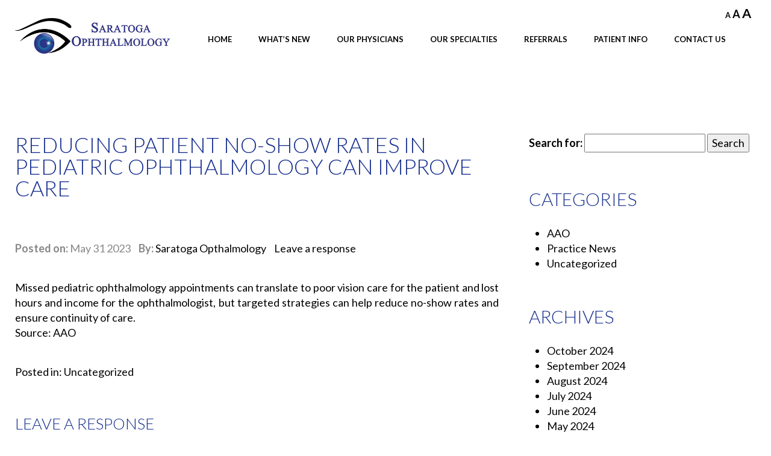

--- FILE ---
content_type: text/html; charset=UTF-8
request_url: https://saratoga-ophthalmology.com/blog/uncategorized/reducing-patient-no-show-rates-in-pediatric-ophthalmology-can-improve-care/
body_size: 11820
content:
<!DOCTYPE html>
<html lang="en" xmlns:fb="https://www.facebook.com/2008/fbml" xmlns:addthis="https://www.addthis.com/help/api-spec"  class="no-js">
<head>
	
    <meta charset="UTF-8">
	<meta name="viewport" content="width=device-width, initial-scale=1">
	<title>Reducing patient no-show rates in pediatric ophthalmology can improve care - Saratoga Ophthalmology</title>


	<!-- Blog/Page feed --> 
<link rel='alternate' type='application/rss+xml' title='Saratoga Ophthalmology RSS Feed' href='https://saratoga-ophthalmology.com/feed/' /> 
<link rel='pingback' href='https://saratoga-ophthalmology.com/xmlrpc.php' /> 
 
        
	<link rel="profile" href="https://gmpg.org/xfn/11">


	    
        <!-- Bootstrap --> 
        <link type="text/css" rel="stylesheet" href="https://saratoga-ophthalmology.com/wp-content/themes/thmpltfrmwrk/bootstrap/css/bootstrap.min.css" /> 
        
    
	    


	    
	<script>(function(){document.documentElement.className='js'})();</script>

	


    
	
<!-- This site is optimized with the Yoast SEO plugin v5.9.3 - https://yoast.com/wordpress/plugins/seo/ -->
<link rel="canonical" href="https://saratoga-ophthalmology.com/blog/uncategorized/reducing-patient-no-show-rates-in-pediatric-ophthalmology-can-improve-care/" />
<script type='application/ld+json'>{"@context":"http:\/\/schema.org","@type":"WebSite","@id":"#website","url":"https:\/\/saratoga-ophthalmology.com\/","name":"Saratoga Ophthalmology","potentialAction":{"@type":"SearchAction","target":"https:\/\/saratoga-ophthalmology.com\/?s={search_term_string}","query-input":"required name=search_term_string"}}</script>
<!-- / Yoast SEO plugin. -->

<link rel='dns-prefetch' href='//ajax.googleapis.com' />
<link rel='dns-prefetch' href='//s.w.org' />
<link rel="alternate" type="application/rss+xml" title="Saratoga Ophthalmology &raquo; Reducing patient no-show rates in pediatric ophthalmology can improve care Comments Feed" href="https://saratoga-ophthalmology.com/blog/uncategorized/reducing-patient-no-show-rates-in-pediatric-ophthalmology-can-improve-care/feed/" />
		<script type="text/javascript">
			window._wpemojiSettings = {"baseUrl":"https:\/\/s.w.org\/images\/core\/emoji\/11\/72x72\/","ext":".png","svgUrl":"https:\/\/s.w.org\/images\/core\/emoji\/11\/svg\/","svgExt":".svg","source":{"concatemoji":"https:\/\/saratoga-ophthalmology.com\/wp-includes\/js\/wp-emoji-release.min.js?ver=4.9.22"}};
			!function(e,a,t){var n,r,o,i=a.createElement("canvas"),p=i.getContext&&i.getContext("2d");function s(e,t){var a=String.fromCharCode;p.clearRect(0,0,i.width,i.height),p.fillText(a.apply(this,e),0,0);e=i.toDataURL();return p.clearRect(0,0,i.width,i.height),p.fillText(a.apply(this,t),0,0),e===i.toDataURL()}function c(e){var t=a.createElement("script");t.src=e,t.defer=t.type="text/javascript",a.getElementsByTagName("head")[0].appendChild(t)}for(o=Array("flag","emoji"),t.supports={everything:!0,everythingExceptFlag:!0},r=0;r<o.length;r++)t.supports[o[r]]=function(e){if(!p||!p.fillText)return!1;switch(p.textBaseline="top",p.font="600 32px Arial",e){case"flag":return s([55356,56826,55356,56819],[55356,56826,8203,55356,56819])?!1:!s([55356,57332,56128,56423,56128,56418,56128,56421,56128,56430,56128,56423,56128,56447],[55356,57332,8203,56128,56423,8203,56128,56418,8203,56128,56421,8203,56128,56430,8203,56128,56423,8203,56128,56447]);case"emoji":return!s([55358,56760,9792,65039],[55358,56760,8203,9792,65039])}return!1}(o[r]),t.supports.everything=t.supports.everything&&t.supports[o[r]],"flag"!==o[r]&&(t.supports.everythingExceptFlag=t.supports.everythingExceptFlag&&t.supports[o[r]]);t.supports.everythingExceptFlag=t.supports.everythingExceptFlag&&!t.supports.flag,t.DOMReady=!1,t.readyCallback=function(){t.DOMReady=!0},t.supports.everything||(n=function(){t.readyCallback()},a.addEventListener?(a.addEventListener("DOMContentLoaded",n,!1),e.addEventListener("load",n,!1)):(e.attachEvent("onload",n),a.attachEvent("onreadystatechange",function(){"complete"===a.readyState&&t.readyCallback()})),(n=t.source||{}).concatemoji?c(n.concatemoji):n.wpemoji&&n.twemoji&&(c(n.twemoji),c(n.wpemoji)))}(window,document,window._wpemojiSettings);
		</script>
		<style type="text/css">
img.wp-smiley,
img.emoji {
	display: inline !important;
	border: none !important;
	box-shadow: none !important;
	height: 1em !important;
	width: 1em !important;
	margin: 0 .07em !important;
	vertical-align: -0.1em !important;
	background: none !important;
	padding: 0 !important;
}
</style>
<link rel='stylesheet' id='am-social-follow-css-css'  href='https://saratoga-ophthalmology.com/wp-content/plugins/am-social-buttons/am-social-follow.css?ver=4.9.22' type='text/css' media='all' />
<style id='am-social-follow-css-inline-css' type='text/css'>
.am-social-svg .svg-shape {display:none} 
.am-social-svg .svg-cirlcle {display:block} 
.am-social-svg  {width: 24px; height: 24px} 

</style>
<link rel='stylesheet' id='am-sticky-top-css-css'  href='https://saratoga-ophthalmology.com/wp-content/plugins/am-sticky-nav/am-sticky-nav.css?ver=4.9.22' type='text/css' media='all' />
<link rel='stylesheet' id='hero-animations-lib-css'  href='https://saratoga-ophthalmology.com/wp-content/plugins/css-hero-animator/assets/lib/animations.css?ver=4.9.22' type='text/css' media='all' />
<link rel='stylesheet' id='parent-style-css'  href='https://saratoga-ophthalmology.com/wp-content/themes/thmpltfrmwrk/style.css?ver=4.9.22' type='text/css' media='all' />
<link rel='stylesheet' id='hvr-effects-css'  href='https://saratoga-ophthalmology.com/wp-content/themes/site6/hover.css?ver=4.9.22' type='text/css' media='all' />
<link rel='stylesheet' id='addthis_all_pages-css'  href='https://saratoga-ophthalmology.com/wp-content/plugins/addthis/frontend/build/addthis_wordpress_public.min.css?ver=4.9.22' type='text/css' media='all' />
<link rel='stylesheet' id='child-style-css'  href='https://saratoga-ophthalmology.com/wp-content/themes/site6/style.css?ver=4.9.22' type='text/css' media='all' />
<link rel='stylesheet' id='lato-css'  href='//fonts.googleapis.com/css?family=Lato%3A300%2C400%2C700&#038;ver=4.9.22' type='text/css' media='all' />
<style id='lato-inline-css' type='text/css'>
body, #navigation a, .font-one, h1, h2, h3, h4, h5, h6 { font-family: 'Lato', sans-serif; }
</style>
<script type='text/javascript' src='//ajax.googleapis.com/ajax/libs/jquery/1.11.1/jquery.min.js?ver=1.11.1'></script>
<script type='text/javascript' src='https://saratoga-ophthalmology.com/wp-includes/js/jquery/jquery-migrate.min.js?ver=1.4.1'></script>
<script type='text/javascript' src='https://saratoga-ophthalmology.com/wp-content/themes/thmpltfrmwrk/js/thmplt.js?ver=4.9.22'></script>
<script type='text/javascript' src='https://saratoga-ophthalmology.com/wp-content/plugins/am-sticky-nav/am-sticky-nav.js?ver=1'></script>
<script type='text/javascript' src='https://saratoga-ophthalmology.com/wp-content/plugins/css-hero/assets/js/prefixfree.min.js?ver=4.9.22'></script>
<script type='text/javascript' src='https://saratoga-ophthalmology.com/wp-content/themes/thmpltfrmwrk/bootstrap/js/bootstrap.min.js?ver=4.9.22'></script>
<script type='text/javascript' src='https://saratoga-ophthalmology.com/wp-content/themes/site6/assets/actions.js?ver=1'></script>
<link rel='https://api.w.org/' href='https://saratoga-ophthalmology.com/wp-json/' />
<link rel="EditURI" type="application/rsd+xml" title="RSD" href="https://saratoga-ophthalmology.com/xmlrpc.php?rsd" />
<link rel="wlwmanifest" type="application/wlwmanifest+xml" href="https://saratoga-ophthalmology.com/wp-includes/wlwmanifest.xml" /> 
<link rel='shortlink' href='https://saratoga-ophthalmology.com/?p=2428' />
<link rel="alternate" type="application/json+oembed" href="https://saratoga-ophthalmology.com/wp-json/oembed/1.0/embed?url=https%3A%2F%2Fsaratoga-ophthalmology.com%2Fblog%2Funcategorized%2Freducing-patient-no-show-rates-in-pediatric-ophthalmology-can-improve-care%2F" />
<link rel="alternate" type="text/xml+oembed" href="https://saratoga-ophthalmology.com/wp-json/oembed/1.0/embed?url=https%3A%2F%2Fsaratoga-ophthalmology.com%2Fblog%2Funcategorized%2Freducing-patient-no-show-rates-in-pediatric-ophthalmology-can-improve-care%2F&#038;format=xml" />

<!-- ADD TO HEADER - START -->
<!-- Global site tag (gtag.js) - Google Analytics -->
<script async src="https://www.googletagmanager.com/gtag/js?id=UA-172626289-1"></script>
<script>
  window.dataLayer = window.dataLayer || [];
  function gtag(){dataLayer.push(arguments);}
  gtag('js', new Date());

  gtag('config', 'UA-172626289-1');
</script>

<!-- ADD TO HEADER - END -->
<!-- Start CSSHero.org Dynamic CSS & Fonts Loading -->
	 <link rel="stylesheet" type="text/css" media="all" href="https://saratoga-ophthalmology.com/?wpcss_action=show_css" data-apply-prefixfree />
	  <!-- End CSSHero.org Dynamic CSS & Fonts Loading -->    
	<meta http-equiv="Content-type" content="text/html; charset=utf-8" /><link rel='canonical' href='https://www.aao.org/education/editors-choice/reducing-patient-no-show-rates-in-pediatric-ophtha' />
    <!-- meta data -->
    <meta name='apple-mobile-web-app-capable' content='yes'>
    
	<meta http-equiv="X-UA-Compatible" content="IE=edge">
	

	<script type="text/javascript">
		jQuery(document).ready(function(e) {
			
			// Append Hover affect class to all buttons 
			jQuery('.btn').addClass('hvr-wobble-vertical');
        });
	</script>


<link rel="icon" href="https://saratoga-ophthalmology.com/wp-content/uploads/2017/09/cropped-Saratoga-Ophthalmology-Logo-live-32x32.png" sizes="32x32" />
<link rel="icon" href="https://saratoga-ophthalmology.com/wp-content/uploads/2017/09/cropped-Saratoga-Ophthalmology-Logo-live-192x192.png" sizes="192x192" />
<link rel="apple-touch-icon-precomposed" href="https://saratoga-ophthalmology.com/wp-content/uploads/2017/09/cropped-Saratoga-Ophthalmology-Logo-live-180x180.png" />
<meta name="msapplication-TileImage" content="https://saratoga-ophthalmology.com/wp-content/uploads/2017/09/cropped-Saratoga-Ophthalmology-Logo-live-270x270.png" />
		<style type="text/css" id="wp-custom-css">
			/*
You can add your own CSS here.

Click the help icon above to learn more.
*/

#breadcrumbs {display:none;}
.page-id-160 #main {padding:10px 0 0 0;}

.page-id-207 .main_section .gform_wrapper label {
    display: inline !important;
}

p.dr-info {
	display: block;
	padding-top: 10px;
}		</style>
	
	<link rel='shortcut icon' href='https://saratoga-ophthalmology.com/wp-content/uploads/2017/08/favicon.png' />    
</head>

<body class="post-template-default single single-post postid-2428 single-format-standard mac notie chrome inside">


<!-- Beginning of page --> 
<div class='pagewrapper'>

<div id='mainheader'>
 
 <header id='header' class='wrapper'><div class='container'><div class='content'>

	<div class='row txt-xs-center txt-sm-left'>
    
    	<div class='col-md-3 col-sm-5'>
            <div id='logo'>
				
 <a href='https://saratoga-ophthalmology.com' class='tpf-logo'> 
	 <img class='logoimg tpf-logo' src='https://saratoga-ophthalmology.com/wp-content/uploads/2017/09/Saratoga-Ophthalmology-Logo-live.png' alt='Saratoga Ophthalmology' /> 
 </a> 
            </div>            
		</div>
        
        <div class='col-md-9 col-sm-7'>
        	<div class='topright txt-sm-right txt-xs-center'>
				                
	<div class="zeno_font_resizer_container">
		<p class="zeno_font_resizer" style="text-align: center; font-weight: bold;">
			<span>
				<a href="#" class="zeno_font_resizer_minus" title="Decrease font size" style="font-size: 0.7em;">A</a>
				<a href="#" class="zeno_font_resizer_reset" title="Reset font size">A</a>
				<a href="#" class="zeno_font_resizer_add" title="Increase font size" style="font-size: 1.2em;">A</a>
			</span>
			<input type="hidden" id="zeno_font_resizer_value" value="body" />
			<input type="hidden" id="zeno_font_resizer_ownid" value="" />
			<input type="hidden" id="zeno_font_resizer_ownelement" value="" />
			<input type="hidden" id="zeno_font_resizer_resizeMax" value="24" />
			<input type="hidden" id="zeno_font_resizer_resizeMin" value="10" />
			<input type="hidden" id="zeno_font_resizer_resizeSteps" value="1.6" />
			<input type="hidden" id="zeno_font_resizer_cookieTime" value="31" />
		</p>
	</div>
	 
            </div>
            <nav id="mainnav" class='visible-lg'>
                <ul id='mainmenu' class='tpf-dropdown tpf-firstlast scrolltoID'>
                    <li id="menu-item-304" class="menu-item menu-item-type-post_type menu-item-object-page menu-item-home menu-item-304"><a href="https://saratoga-ophthalmology.com/">Home</a></li>
<li id="menu-item-533" class="menu-item menu-item-type-post_type menu-item-object-page current_page_parent menu-item-533"><a href="https://saratoga-ophthalmology.com/blog/">What’s New</a></li>
<li id="menu-item-200" class="menu-item menu-item-type-post_type menu-item-object-page menu-item-has-children menu-item-200"><a href="https://saratoga-ophthalmology.com/our-physicians/">Our Physicians</a>
<ul class="sub-menu">
	<li id="menu-item-299" class="menu-item menu-item-type-post_type menu-item-object-page menu-item-299"><a href="https://saratoga-ophthalmology.com/our-physicians/amjad-m-hammad-md-mba/">Amjad M. Hammad, MD</a></li>
	<li id="menu-item-296" class="menu-item menu-item-type-post_type menu-item-object-page menu-item-296"><a href="https://saratoga-ophthalmology.com/our-physicians/gregory-b-krohel-md/">Gregory B. Krohel, MD</a></li>
	<li id="menu-item-297" class="menu-item menu-item-type-post_type menu-item-object-page menu-item-297"><a href="https://saratoga-ophthalmology.com/our-physicians/charles-h-rheeman-md/">Charles H. Rheeman, MD</a></li>
	<li id="menu-item-1036" class="menu-item menu-item-type-post_type menu-item-object-page menu-item-1036"><a href="https://saratoga-ophthalmology.com/our-physicians/syed-hussnain-md/">S. Amal Hussnain, MD</a></li>
	<li id="menu-item-1522" class="menu-item menu-item-type-post_type menu-item-object-page menu-item-1522"><a href="https://saratoga-ophthalmology.com/our-physicians/brett-campbell-md/">Brett Campbell, MD</a></li>
	<li id="menu-item-1823" class="menu-item menu-item-type-post_type menu-item-object-page menu-item-1823"><a href="https://saratoga-ophthalmology.com/our-physicians/dr-alice-y-zhang/">Alice Y. Zhang, MD</a></li>
	<li id="menu-item-1873" class="menu-item menu-item-type-post_type menu-item-object-page menu-item-1873"><a href="https://saratoga-ophthalmology.com/our-physicians/dr-vincent-sun/">Vincent Sun, MD</a></li>
	<li id="menu-item-1824" class="menu-item menu-item-type-post_type menu-item-object-page menu-item-1824"><a href="https://saratoga-ophthalmology.com/our-physicians/dr-michael-j-caruso/">Michael J. Caruso, OD</a></li>
</ul>
</li>
<li id="menu-item-205" class="menu-item menu-item-type-post_type menu-item-object-page menu-item-has-children menu-item-205"><a href="https://saratoga-ophthalmology.com/our-specialties/">Our Specialties</a>
<ul class="sub-menu">
	<li id="menu-item-504" class="menu-item menu-item-type-post_type menu-item-object-page menu-item-504"><a href="https://saratoga-ophthalmology.com/our-specialties/adult-eye-muscle-surgery-2/">Adult Eye Muscle Surgery</a></li>
	<li id="menu-item-283" class="menu-item menu-item-type-post_type menu-item-object-page menu-item-283"><a href="https://saratoga-ophthalmology.com/our-specialties/cataract-surgery/">Cataract Surgery</a></li>
	<li id="menu-item-503" class="menu-item menu-item-type-post_type menu-item-object-page menu-item-503"><a href="https://saratoga-ophthalmology.com/our-specialties/complex-eye-disorders/">Complex Eye Disorders</a></li>
	<li id="menu-item-284" class="menu-item menu-item-type-post_type menu-item-object-page menu-item-284"><a href="https://saratoga-ophthalmology.com/our-specialties/glaucoma/">Glaucoma</a></li>
	<li id="menu-item-287" class="menu-item menu-item-type-post_type menu-item-object-page menu-item-287"><a href="https://saratoga-ophthalmology.com/our-specialties/neuro-ophthalmological-diseases-conditions/">Neuro-Ophthalmological Diseases and Conditions</a></li>
	<li id="menu-item-285" class="menu-item menu-item-type-post_type menu-item-object-page menu-item-285"><a href="https://saratoga-ophthalmology.com/our-specialties/oculoplastic-surgery/">Oculoplastic Surgery</a></li>
	<li id="menu-item-288" class="menu-item menu-item-type-post_type menu-item-object-page menu-item-288"><a href="https://saratoga-ophthalmology.com/our-specialties/vitreo-retinal-diseases-conditions/">Vitreo-Retinal Diseases and Conditions</a></li>
</ul>
</li>
<li id="menu-item-208" class="menu-item menu-item-type-post_type menu-item-object-page menu-item-208"><a href="https://saratoga-ophthalmology.com/referral-information/">Referrals</a></li>
<li id="menu-item-209" class="menu-item menu-item-type-post_type menu-item-object-page menu-item-209"><a href="https://saratoga-ophthalmology.com/patient-information/">Patient Info</a></li>
<li id="menu-item-46" class="menu-item menu-item-type-post_type menu-item-object-page menu-item-has-children menu-item-46"><a href="https://saratoga-ophthalmology.com/contact/">Contact Us</a>
<ul class="sub-menu">
	<li id="menu-item-161" class="menu-item menu-item-type-post_type menu-item-object-page menu-item-161"><a href="https://saratoga-ophthalmology.com/locations/">Locations</a></li>
</ul>
</li>
<li id="menu-item-301" class="menu-item menu-item-type-gs_sim menu-item-object-gs_sim menu-item-301">
	<div class="zeno_font_resizer_container">
		<p class="zeno_font_resizer" style="text-align: center; font-weight: bold;">
			<span>
				<a href="#" class="zeno_font_resizer_minus" title="Decrease font size" style="font-size: 0.7em;">A</a>
				<a href="#" class="zeno_font_resizer_reset" title="Reset font size">A</a>
				<a href="#" class="zeno_font_resizer_add" title="Increase font size" style="font-size: 1.2em;">A</a>
			</span>
			<input type="hidden" id="zeno_font_resizer_value" value="body" />
			<input type="hidden" id="zeno_font_resizer_ownid" value="" />
			<input type="hidden" id="zeno_font_resizer_ownelement" value="" />
			<input type="hidden" id="zeno_font_resizer_resizeMax" value="24" />
			<input type="hidden" id="zeno_font_resizer_resizeMin" value="10" />
			<input type="hidden" id="zeno_font_resizer_resizeSteps" value="1.6" />
			<input type="hidden" id="zeno_font_resizer_cookieTime" value="31" />
		</p>
	</div>
	</li>
                </ul>
            </nav>
        </div>
        
	</div>

</div></div></header>
<!-- Navigation --> 
<header id='navigation' class='wrapper'><div class='container'><div class='content'>
    <nav id="mainnav" class='visible-md'>
    	<ul id='mainmenu_md' class='tpf-dropdown tpf-firstlast scrolltoID'>
        	<li class="menu-item menu-item-type-post_type menu-item-object-page menu-item-home menu-item-304"><a href="https://saratoga-ophthalmology.com/">Home</a></li>
<li class="menu-item menu-item-type-post_type menu-item-object-page current_page_parent menu-item-533"><a href="https://saratoga-ophthalmology.com/blog/">What’s New</a></li>
<li class="menu-item menu-item-type-post_type menu-item-object-page menu-item-has-children menu-item-200"><a href="https://saratoga-ophthalmology.com/our-physicians/">Our Physicians</a>
<ul class="sub-menu">
	<li class="menu-item menu-item-type-post_type menu-item-object-page menu-item-299"><a href="https://saratoga-ophthalmology.com/our-physicians/amjad-m-hammad-md-mba/">Amjad M. Hammad, MD</a></li>
	<li class="menu-item menu-item-type-post_type menu-item-object-page menu-item-296"><a href="https://saratoga-ophthalmology.com/our-physicians/gregory-b-krohel-md/">Gregory B. Krohel, MD</a></li>
	<li class="menu-item menu-item-type-post_type menu-item-object-page menu-item-297"><a href="https://saratoga-ophthalmology.com/our-physicians/charles-h-rheeman-md/">Charles H. Rheeman, MD</a></li>
	<li class="menu-item menu-item-type-post_type menu-item-object-page menu-item-1036"><a href="https://saratoga-ophthalmology.com/our-physicians/syed-hussnain-md/">S. Amal Hussnain, MD</a></li>
	<li class="menu-item menu-item-type-post_type menu-item-object-page menu-item-1522"><a href="https://saratoga-ophthalmology.com/our-physicians/brett-campbell-md/">Brett Campbell, MD</a></li>
	<li class="menu-item menu-item-type-post_type menu-item-object-page menu-item-1823"><a href="https://saratoga-ophthalmology.com/our-physicians/dr-alice-y-zhang/">Alice Y. Zhang, MD</a></li>
	<li class="menu-item menu-item-type-post_type menu-item-object-page menu-item-1873"><a href="https://saratoga-ophthalmology.com/our-physicians/dr-vincent-sun/">Vincent Sun, MD</a></li>
	<li class="menu-item menu-item-type-post_type menu-item-object-page menu-item-1824"><a href="https://saratoga-ophthalmology.com/our-physicians/dr-michael-j-caruso/">Michael J. Caruso, OD</a></li>
</ul>
</li>
<li class="menu-item menu-item-type-post_type menu-item-object-page menu-item-has-children menu-item-205"><a href="https://saratoga-ophthalmology.com/our-specialties/">Our Specialties</a>
<ul class="sub-menu">
	<li class="menu-item menu-item-type-post_type menu-item-object-page menu-item-504"><a href="https://saratoga-ophthalmology.com/our-specialties/adult-eye-muscle-surgery-2/">Adult Eye Muscle Surgery</a></li>
	<li class="menu-item menu-item-type-post_type menu-item-object-page menu-item-283"><a href="https://saratoga-ophthalmology.com/our-specialties/cataract-surgery/">Cataract Surgery</a></li>
	<li class="menu-item menu-item-type-post_type menu-item-object-page menu-item-503"><a href="https://saratoga-ophthalmology.com/our-specialties/complex-eye-disorders/">Complex Eye Disorders</a></li>
	<li class="menu-item menu-item-type-post_type menu-item-object-page menu-item-284"><a href="https://saratoga-ophthalmology.com/our-specialties/glaucoma/">Glaucoma</a></li>
	<li class="menu-item menu-item-type-post_type menu-item-object-page menu-item-287"><a href="https://saratoga-ophthalmology.com/our-specialties/neuro-ophthalmological-diseases-conditions/">Neuro-Ophthalmological Diseases and Conditions</a></li>
	<li class="menu-item menu-item-type-post_type menu-item-object-page menu-item-285"><a href="https://saratoga-ophthalmology.com/our-specialties/oculoplastic-surgery/">Oculoplastic Surgery</a></li>
	<li class="menu-item menu-item-type-post_type menu-item-object-page menu-item-288"><a href="https://saratoga-ophthalmology.com/our-specialties/vitreo-retinal-diseases-conditions/">Vitreo-Retinal Diseases and Conditions</a></li>
</ul>
</li>
<li class="menu-item menu-item-type-post_type menu-item-object-page menu-item-208"><a href="https://saratoga-ophthalmology.com/referral-information/">Referrals</a></li>
<li class="menu-item menu-item-type-post_type menu-item-object-page menu-item-209"><a href="https://saratoga-ophthalmology.com/patient-information/">Patient Info</a></li>
<li class="menu-item menu-item-type-post_type menu-item-object-page menu-item-has-children menu-item-46"><a href="https://saratoga-ophthalmology.com/contact/">Contact Us</a>
<ul class="sub-menu">
	<li class="menu-item menu-item-type-post_type menu-item-object-page menu-item-161"><a href="https://saratoga-ophthalmology.com/locations/">Locations</a></li>
</ul>
</li>
<li class="menu-item menu-item-type-gs_sim menu-item-object-gs_sim menu-item-301">
	<div class="zeno_font_resizer_container">
		<p class="zeno_font_resizer" style="text-align: center; font-weight: bold;">
			<span>
				<a href="#" class="zeno_font_resizer_minus" title="Decrease font size" style="font-size: 0.7em;">A</a>
				<a href="#" class="zeno_font_resizer_reset" title="Reset font size">A</a>
				<a href="#" class="zeno_font_resizer_add" title="Increase font size" style="font-size: 1.2em;">A</a>
			</span>
			<input type="hidden" id="zeno_font_resizer_value" value="body" />
			<input type="hidden" id="zeno_font_resizer_ownid" value="" />
			<input type="hidden" id="zeno_font_resizer_ownelement" value="" />
			<input type="hidden" id="zeno_font_resizer_resizeMax" value="24" />
			<input type="hidden" id="zeno_font_resizer_resizeMin" value="10" />
			<input type="hidden" id="zeno_font_resizer_resizeSteps" value="1.6" />
			<input type="hidden" id="zeno_font_resizer_cookieTime" value="31" />
		</p>
	</div>
	</li>
        </ul>
    </nav>

    <nav id="mainnav_accordion" class='hidden-md hidden-lg'>
        <ul id='mainmenu_accordion' class='tpf-accordion tpf-firstlast'>
            <li class='toplink'><a href='#'><span class='glyphicon glyphicon-tasks'></span> Menu </a>
                <ul class='firstlast'>
                <li class="menu-item menu-item-type-post_type menu-item-object-page menu-item-home menu-item-304"><a href="https://saratoga-ophthalmology.com/">Home</a></li>
<li class="menu-item menu-item-type-post_type menu-item-object-page current_page_parent menu-item-533"><a href="https://saratoga-ophthalmology.com/blog/">What’s New</a></li>
<li class="menu-item menu-item-type-post_type menu-item-object-page menu-item-has-children menu-item-200"><a href="https://saratoga-ophthalmology.com/our-physicians/">Our Physicians</a>
<ul class="sub-menu">
	<li class="menu-item menu-item-type-post_type menu-item-object-page menu-item-299"><a href="https://saratoga-ophthalmology.com/our-physicians/amjad-m-hammad-md-mba/">Amjad M. Hammad, MD</a></li>
	<li class="menu-item menu-item-type-post_type menu-item-object-page menu-item-296"><a href="https://saratoga-ophthalmology.com/our-physicians/gregory-b-krohel-md/">Gregory B. Krohel, MD</a></li>
	<li class="menu-item menu-item-type-post_type menu-item-object-page menu-item-297"><a href="https://saratoga-ophthalmology.com/our-physicians/charles-h-rheeman-md/">Charles H. Rheeman, MD</a></li>
	<li class="menu-item menu-item-type-post_type menu-item-object-page menu-item-1036"><a href="https://saratoga-ophthalmology.com/our-physicians/syed-hussnain-md/">S. Amal Hussnain, MD</a></li>
	<li class="menu-item menu-item-type-post_type menu-item-object-page menu-item-1522"><a href="https://saratoga-ophthalmology.com/our-physicians/brett-campbell-md/">Brett Campbell, MD</a></li>
	<li class="menu-item menu-item-type-post_type menu-item-object-page menu-item-1823"><a href="https://saratoga-ophthalmology.com/our-physicians/dr-alice-y-zhang/">Alice Y. Zhang, MD</a></li>
	<li class="menu-item menu-item-type-post_type menu-item-object-page menu-item-1873"><a href="https://saratoga-ophthalmology.com/our-physicians/dr-vincent-sun/">Vincent Sun, MD</a></li>
	<li class="menu-item menu-item-type-post_type menu-item-object-page menu-item-1824"><a href="https://saratoga-ophthalmology.com/our-physicians/dr-michael-j-caruso/">Michael J. Caruso, OD</a></li>
</ul>
</li>
<li class="menu-item menu-item-type-post_type menu-item-object-page menu-item-has-children menu-item-205"><a href="https://saratoga-ophthalmology.com/our-specialties/">Our Specialties</a>
<ul class="sub-menu">
	<li class="menu-item menu-item-type-post_type menu-item-object-page menu-item-504"><a href="https://saratoga-ophthalmology.com/our-specialties/adult-eye-muscle-surgery-2/">Adult Eye Muscle Surgery</a></li>
	<li class="menu-item menu-item-type-post_type menu-item-object-page menu-item-283"><a href="https://saratoga-ophthalmology.com/our-specialties/cataract-surgery/">Cataract Surgery</a></li>
	<li class="menu-item menu-item-type-post_type menu-item-object-page menu-item-503"><a href="https://saratoga-ophthalmology.com/our-specialties/complex-eye-disorders/">Complex Eye Disorders</a></li>
	<li class="menu-item menu-item-type-post_type menu-item-object-page menu-item-284"><a href="https://saratoga-ophthalmology.com/our-specialties/glaucoma/">Glaucoma</a></li>
	<li class="menu-item menu-item-type-post_type menu-item-object-page menu-item-287"><a href="https://saratoga-ophthalmology.com/our-specialties/neuro-ophthalmological-diseases-conditions/">Neuro-Ophthalmological Diseases and Conditions</a></li>
	<li class="menu-item menu-item-type-post_type menu-item-object-page menu-item-285"><a href="https://saratoga-ophthalmology.com/our-specialties/oculoplastic-surgery/">Oculoplastic Surgery</a></li>
	<li class="menu-item menu-item-type-post_type menu-item-object-page menu-item-288"><a href="https://saratoga-ophthalmology.com/our-specialties/vitreo-retinal-diseases-conditions/">Vitreo-Retinal Diseases and Conditions</a></li>
</ul>
</li>
<li class="menu-item menu-item-type-post_type menu-item-object-page menu-item-208"><a href="https://saratoga-ophthalmology.com/referral-information/">Referrals</a></li>
<li class="menu-item menu-item-type-post_type menu-item-object-page menu-item-209"><a href="https://saratoga-ophthalmology.com/patient-information/">Patient Info</a></li>
<li class="menu-item menu-item-type-post_type menu-item-object-page menu-item-has-children menu-item-46"><a href="https://saratoga-ophthalmology.com/contact/">Contact Us</a>
<ul class="sub-menu">
	<li class="menu-item menu-item-type-post_type menu-item-object-page menu-item-161"><a href="https://saratoga-ophthalmology.com/locations/">Locations</a></li>
</ul>
</li>
<li class="menu-item menu-item-type-gs_sim menu-item-object-gs_sim menu-item-301">
	<div class="zeno_font_resizer_container">
		<p class="zeno_font_resizer" style="text-align: center; font-weight: bold;">
			<span>
				<a href="#" class="zeno_font_resizer_minus" title="Decrease font size" style="font-size: 0.7em;">A</a>
				<a href="#" class="zeno_font_resizer_reset" title="Reset font size">A</a>
				<a href="#" class="zeno_font_resizer_add" title="Increase font size" style="font-size: 1.2em;">A</a>
			</span>
			<input type="hidden" id="zeno_font_resizer_value" value="body" />
			<input type="hidden" id="zeno_font_resizer_ownid" value="" />
			<input type="hidden" id="zeno_font_resizer_ownelement" value="" />
			<input type="hidden" id="zeno_font_resizer_resizeMax" value="24" />
			<input type="hidden" id="zeno_font_resizer_resizeMin" value="10" />
			<input type="hidden" id="zeno_font_resizer_resizeSteps" value="1.6" />
			<input type="hidden" id="zeno_font_resizer_cookieTime" value="31" />
		</p>
	</div>
	</li>
                </ul>
            </li>
        </ul>
    </nav>   
</div></div></header>
</div><!-- #/ Main Header -->
<div id='main' class='wrapper pcolor2 pcolor-main'><div class='container'><div class='content row'>
<p id="breadcrumbs" class="col-xs-12"><span xmlns:v="http://rdf.data-vocabulary.org/#"><span typeof="v:Breadcrumb"><a href="https://saratoga-ophthalmology.com/" rel="v:url" property="v:title">Home</a> » <span rel="v:child" typeof="v:Breadcrumb"><a href="https://saratoga-ophthalmology.com/blog/" rel="v:url" property="v:title">What’s New</a> » <span class="breadcrumb_last">Reducing patient no-show rates in pediatric ophthalmology can improve care</span></span></span></span></p>    
	<div class="main_section col-md-8 col-sm-12 col-xs-12"> 
    
    
                <article  id='post-2428' class="post-2428 post type-post status-publish format-standard hentry category-uncategorized"  >    
                
                    <h1 class='topheader'>Reducing patient no-show rates in pediatric ophthalmology can improve care</h1>                    
					<ul class="result_data" >
                        <li class="date">
	                        <strong>Posted on:</strong> May 31 2023                        </li>
                        <li class="author">
                        	<strong>By:</strong> <a href="https://saratoga-ophthalmology.com/blog/author/saratoga-opthalmology/" title="Posts by Saratoga Opthalmology" rel="author">Saratoga Opthalmology</a>                        </li>
                                               	<li class="comments-link">
	                        <a href="https://saratoga-ophthalmology.com/blog/uncategorized/reducing-patient-no-show-rates-in-pediatric-ophthalmology-can-improve-care/#respond"><span class="leave-reply">Leave a response</span></a>                        </li>
                        					</ul>                        
                    
                    <div class="at-above-post addthis_tool" data-url="https://saratoga-ophthalmology.com/blog/uncategorized/reducing-patient-no-show-rates-in-pediatric-ophthalmology-can-improve-care/"></div><p>Missed pediatric ophthalmology appointments can translate to poor vision care for the patient and lost hours and income for the ophthalmologist, but targeted strategies can help reduce no-show rates and ensure continuity of care.<br />
Source: AAO</p>
<!-- AddThis Advanced Settings above via filter on the_content --><!-- AddThis Advanced Settings below via filter on the_content --><!-- AddThis Advanced Settings generic via filter on the_content --><!-- AddThis Share Buttons above via filter on the_content --><!-- AddThis Share Buttons below via filter on the_content --><div class="at-below-post addthis_tool" data-url="https://saratoga-ophthalmology.com/blog/uncategorized/reducing-patient-no-show-rates-in-pediatric-ophthalmology-can-improve-care/"></div><!-- AddThis Share Buttons generic via filter on the_content -->					<p>Posted in: <a href="https://saratoga-ophthalmology.com/blog/category/uncategorized/" rel="category tag">Uncategorized</a></p>

	<!-- <p>No comments yet</p> -->

<div id='respond' >

	<h4>Leave a response</h4>

	        
		<form action="https://saratoga-ophthalmology.com/wp-comments-post.php" method="post" id="commentform">
			            
				<p>
	                <label for="author"><small>Name (required)</small></label>
                	<input type="text" name="author" id="author" size="22" tabindex="1" 
                    class="form-control" placeholder="Name" value=""/>
				</p>
				<p>
					<label for="email"><small>Mail (will not be published) (required)</small></label>                
                	<input type="text" name="email" id="email" size="22" tabindex="2" 
                    class="form-control" placeholder="Email" value=""/>
				</p>
				<p>
					<label for="url"><small>Website</small></label>                
                	<input type="text" name="url" id="url" size="22" tabindex="3" 
                    class="form-control" placeholder="Website" value=""/>
				</p>
                
						<p>
            	<textarea name="comment" id="comment" cols="100%" rows="10" tabindex="4" class="form-control"></textarea>
			</p>
			<p>
            	<input name="submit" type="submit" id="submit" tabindex="5" value="Submit Comment" />
				<input type="hidden" name="comment_post_ID" value="2428" />
			</p>
			<p style="display: none;"><input type="hidden" id="akismet_comment_nonce" name="akismet_comment_nonce" value="561284480a" /></p><p style="display: none;"><input type="hidden" id="ak_js" name="ak_js" value="93"/></p>		</form>
</div>        
	                    
                </article>
    
    </div>        
<aside class="main_aside col-md-4 col-sm-12 col-xs-12" >
	<div class='aside_inner tpf-firstlast'>

	<div id="search-2" class="widget widget_search"><form role="search" method="get" id="searchform" class="searchform" action="https://saratoga-ophthalmology.com/">
				<div>
					<label class="screen-reader-text" for="s">Search for:</label>
					<input type="text" value="" name="s" id="s" />
					<input type="submit" id="searchsubmit" value="Search" />
				</div>
			</form></div><div id="categories-2" class="widget widget_categories"><h2 class="widgettitle">Categories</h2>		<ul>
	<li class="cat-item cat-item-7"><a href="https://saratoga-ophthalmology.com/blog/category/aao/" >AAO</a>
</li>
	<li class="cat-item cat-item-8"><a href="https://saratoga-ophthalmology.com/blog/category/practice-news/" >Practice News</a>
</li>
	<li class="cat-item cat-item-1"><a href="https://saratoga-ophthalmology.com/blog/category/uncategorized/" >Uncategorized</a>
</li>
		</ul>
</div><div id="archives-2" class="widget widget_archive"><h2 class="widgettitle">Archives</h2>		<ul>
			<li><a href='https://saratoga-ophthalmology.com/blog/2024/10/'>October 2024</a></li>
	<li><a href='https://saratoga-ophthalmology.com/blog/2024/09/'>September 2024</a></li>
	<li><a href='https://saratoga-ophthalmology.com/blog/2024/08/'>August 2024</a></li>
	<li><a href='https://saratoga-ophthalmology.com/blog/2024/07/'>July 2024</a></li>
	<li><a href='https://saratoga-ophthalmology.com/blog/2024/06/'>June 2024</a></li>
	<li><a href='https://saratoga-ophthalmology.com/blog/2024/05/'>May 2024</a></li>
	<li><a href='https://saratoga-ophthalmology.com/blog/2024/04/'>April 2024</a></li>
	<li><a href='https://saratoga-ophthalmology.com/blog/2024/03/'>March 2024</a></li>
	<li><a href='https://saratoga-ophthalmology.com/blog/2024/02/'>February 2024</a></li>
	<li><a href='https://saratoga-ophthalmology.com/blog/2024/01/'>January 2024</a></li>
	<li><a href='https://saratoga-ophthalmology.com/blog/2023/12/'>December 2023</a></li>
	<li><a href='https://saratoga-ophthalmology.com/blog/2023/11/'>November 2023</a></li>
	<li><a href='https://saratoga-ophthalmology.com/blog/2023/10/'>October 2023</a></li>
	<li><a href='https://saratoga-ophthalmology.com/blog/2023/09/'>September 2023</a></li>
	<li><a href='https://saratoga-ophthalmology.com/blog/2023/08/'>August 2023</a></li>
	<li><a href='https://saratoga-ophthalmology.com/blog/2023/07/'>July 2023</a></li>
	<li><a href='https://saratoga-ophthalmology.com/blog/2023/06/'>June 2023</a></li>
	<li><a href='https://saratoga-ophthalmology.com/blog/2023/05/'>May 2023</a></li>
	<li><a href='https://saratoga-ophthalmology.com/blog/2023/04/'>April 2023</a></li>
	<li><a href='https://saratoga-ophthalmology.com/blog/2023/03/'>March 2023</a></li>
	<li><a href='https://saratoga-ophthalmology.com/blog/2023/02/'>February 2023</a></li>
	<li><a href='https://saratoga-ophthalmology.com/blog/2023/01/'>January 2023</a></li>
	<li><a href='https://saratoga-ophthalmology.com/blog/2022/12/'>December 2022</a></li>
	<li><a href='https://saratoga-ophthalmology.com/blog/2022/11/'>November 2022</a></li>
	<li><a href='https://saratoga-ophthalmology.com/blog/2022/10/'>October 2022</a></li>
	<li><a href='https://saratoga-ophthalmology.com/blog/2022/09/'>September 2022</a></li>
	<li><a href='https://saratoga-ophthalmology.com/blog/2022/08/'>August 2022</a></li>
	<li><a href='https://saratoga-ophthalmology.com/blog/2022/07/'>July 2022</a></li>
	<li><a href='https://saratoga-ophthalmology.com/blog/2022/06/'>June 2022</a></li>
	<li><a href='https://saratoga-ophthalmology.com/blog/2022/05/'>May 2022</a></li>
	<li><a href='https://saratoga-ophthalmology.com/blog/2022/04/'>April 2022</a></li>
	<li><a href='https://saratoga-ophthalmology.com/blog/2022/03/'>March 2022</a></li>
	<li><a href='https://saratoga-ophthalmology.com/blog/2022/02/'>February 2022</a></li>
	<li><a href='https://saratoga-ophthalmology.com/blog/2022/01/'>January 2022</a></li>
	<li><a href='https://saratoga-ophthalmology.com/blog/2021/12/'>December 2021</a></li>
	<li><a href='https://saratoga-ophthalmology.com/blog/2021/11/'>November 2021</a></li>
	<li><a href='https://saratoga-ophthalmology.com/blog/2021/10/'>October 2021</a></li>
	<li><a href='https://saratoga-ophthalmology.com/blog/2021/09/'>September 2021</a></li>
	<li><a href='https://saratoga-ophthalmology.com/blog/2021/08/'>August 2021</a></li>
	<li><a href='https://saratoga-ophthalmology.com/blog/2021/07/'>July 2021</a></li>
	<li><a href='https://saratoga-ophthalmology.com/blog/2021/06/'>June 2021</a></li>
	<li><a href='https://saratoga-ophthalmology.com/blog/2021/05/'>May 2021</a></li>
	<li><a href='https://saratoga-ophthalmology.com/blog/2021/04/'>April 2021</a></li>
	<li><a href='https://saratoga-ophthalmology.com/blog/2021/03/'>March 2021</a></li>
	<li><a href='https://saratoga-ophthalmology.com/blog/2021/02/'>February 2021</a></li>
	<li><a href='https://saratoga-ophthalmology.com/blog/2021/01/'>January 2021</a></li>
	<li><a href='https://saratoga-ophthalmology.com/blog/2020/12/'>December 2020</a></li>
	<li><a href='https://saratoga-ophthalmology.com/blog/2020/11/'>November 2020</a></li>
	<li><a href='https://saratoga-ophthalmology.com/blog/2020/10/'>October 2020</a></li>
	<li><a href='https://saratoga-ophthalmology.com/blog/2020/09/'>September 2020</a></li>
	<li><a href='https://saratoga-ophthalmology.com/blog/2020/08/'>August 2020</a></li>
	<li><a href='https://saratoga-ophthalmology.com/blog/2020/07/'>July 2020</a></li>
	<li><a href='https://saratoga-ophthalmology.com/blog/2020/06/'>June 2020</a></li>
	<li><a href='https://saratoga-ophthalmology.com/blog/2020/05/'>May 2020</a></li>
	<li><a href='https://saratoga-ophthalmology.com/blog/2020/04/'>April 2020</a></li>
	<li><a href='https://saratoga-ophthalmology.com/blog/2020/03/'>March 2020</a></li>
	<li><a href='https://saratoga-ophthalmology.com/blog/2020/02/'>February 2020</a></li>
	<li><a href='https://saratoga-ophthalmology.com/blog/2020/01/'>January 2020</a></li>
	<li><a href='https://saratoga-ophthalmology.com/blog/2019/12/'>December 2019</a></li>
	<li><a href='https://saratoga-ophthalmology.com/blog/2019/11/'>November 2019</a></li>
	<li><a href='https://saratoga-ophthalmology.com/blog/2019/10/'>October 2019</a></li>
	<li><a href='https://saratoga-ophthalmology.com/blog/2019/09/'>September 2019</a></li>
	<li><a href='https://saratoga-ophthalmology.com/blog/2019/08/'>August 2019</a></li>
	<li><a href='https://saratoga-ophthalmology.com/blog/2019/07/'>July 2019</a></li>
	<li><a href='https://saratoga-ophthalmology.com/blog/2019/06/'>June 2019</a></li>
	<li><a href='https://saratoga-ophthalmology.com/blog/2019/05/'>May 2019</a></li>
	<li><a href='https://saratoga-ophthalmology.com/blog/2019/04/'>April 2019</a></li>
	<li><a href='https://saratoga-ophthalmology.com/blog/2019/03/'>March 2019</a></li>
	<li><a href='https://saratoga-ophthalmology.com/blog/2019/02/'>February 2019</a></li>
	<li><a href='https://saratoga-ophthalmology.com/blog/2019/01/'>January 2019</a></li>
	<li><a href='https://saratoga-ophthalmology.com/blog/2018/12/'>December 2018</a></li>
	<li><a href='https://saratoga-ophthalmology.com/blog/2018/11/'>November 2018</a></li>
	<li><a href='https://saratoga-ophthalmology.com/blog/2018/10/'>October 2018</a></li>
	<li><a href='https://saratoga-ophthalmology.com/blog/2018/09/'>September 2018</a></li>
	<li><a href='https://saratoga-ophthalmology.com/blog/2018/08/'>August 2018</a></li>
	<li><a href='https://saratoga-ophthalmology.com/blog/2018/07/'>July 2018</a></li>
	<li><a href='https://saratoga-ophthalmology.com/blog/2018/06/'>June 2018</a></li>
	<li><a href='https://saratoga-ophthalmology.com/blog/2018/01/'>January 2018</a></li>
	<li><a href='https://saratoga-ophthalmology.com/blog/2017/12/'>December 2017</a></li>
	<li><a href='https://saratoga-ophthalmology.com/blog/2017/11/'>November 2017</a></li>
		</ul>
		</div>		<div id="recent-posts-2" class="widget widget_recent_entries">		<h2 class="widgettitle">Recent Posts</h2>		<ul>
											<li>
					<a href="https://saratoga-ophthalmology.com/blog/uncategorized/week-in-review-glaucoma-incidence-in-the-us-anterior-uveitis-and-kawasaki-disease-ambient-air-pollution-and-glaucoma/">Week in Review: Glaucoma Incidence in the US, Anterior Uveitis and Kawasaki Disease, Ambient Air Pollution and Glaucoma</a>
									</li>
											<li>
					<a href="https://saratoga-ophthalmology.com/blog/uncategorized/decision-curve-analysis-quantifies-risk-thresholds-for-treating-microbial-keratitis/">Decision Curve Analysis Quantifies Risk Thresholds for Treating Microbial Keratitis</a>
									</li>
											<li>
					<a href="https://saratoga-ophthalmology.com/blog/uncategorized/different-non-paraneoplastic-autoimmune-retinopathy-symptoms-need-different-therapies/">Different Non-Paraneoplastic Autoimmune Retinopathy Symptoms Need Different Therapies</a>
									</li>
											<li>
					<a href="https://saratoga-ophthalmology.com/blog/uncategorized/new-technology-must-satisfy-multiple-conditions-for-successful-adoption/">New Technology Must Satisfy Multiple Conditions for Successful Adoption</a>
									</li>
											<li>
					<a href="https://saratoga-ophthalmology.com/blog/uncategorized/real-world-dme-treatment-costs-appear-to-be-lower-than-drcr-protocol-ac-estimates/">Real-World DME Treatment Costs Appear to Be Lower Than DRCR Protocol AC Estimates</a>
									</li>
					</ul>
		</div>

	</div>
</aside>
    
	
    </div></div></div>
    <!-- End main content -->
	<div id='quickcontact' class='wrapper  '><div class='container'><div class='content'></div></div></div><div id='quicklinks' class='wrapper  '><div class='container'><div class='content'><div class="row">
<div class="col-lg-2 col-sm-4">
<h3 class="topheader">Quick Links</h3>
<ul class='thmplt_wp_nav wp_nav_menu ' ><li class="menu-item menu-item-type-post_type menu-item-object-page menu-item-home menu-item-304"><a href="https://saratoga-ophthalmology.com/">Home</a></li>
<li class="menu-item menu-item-type-post_type menu-item-object-page current_page_parent menu-item-533"><a href="https://saratoga-ophthalmology.com/blog/">What’s New</a></li>
<li class="menu-item menu-item-type-post_type menu-item-object-page menu-item-has-children menu-item-200"><a href="https://saratoga-ophthalmology.com/our-physicians/">Our Physicians</a></li>
<li class="menu-item menu-item-type-post_type menu-item-object-page menu-item-has-children menu-item-205"><a href="https://saratoga-ophthalmology.com/our-specialties/">Our Specialties</a></li>
<li class="menu-item menu-item-type-post_type menu-item-object-page menu-item-208"><a href="https://saratoga-ophthalmology.com/referral-information/">Referrals</a></li>
<li class="menu-item menu-item-type-post_type menu-item-object-page menu-item-209"><a href="https://saratoga-ophthalmology.com/patient-information/">Patient Info</a></li>
<li class="menu-item menu-item-type-post_type menu-item-object-page menu-item-has-children menu-item-46"><a href="https://saratoga-ophthalmology.com/contact/">Contact Us</a></li>
<li class="menu-item menu-item-type-gs_sim menu-item-object-gs_sim menu-item-301">
	<div class="zeno_font_resizer_container">
		<p class="zeno_font_resizer" style="text-align: center; font-weight: bold;">
			<span>
				<a href="#" class="zeno_font_resizer_minus" title="Decrease font size" style="font-size: 0.7em;">A</a>
				<a href="#" class="zeno_font_resizer_reset" title="Reset font size">A</a>
				<a href="#" class="zeno_font_resizer_add" title="Increase font size" style="font-size: 1.2em;">A</a>
			</span>
			<input type="hidden" id="zeno_font_resizer_value" value="body" />
			<input type="hidden" id="zeno_font_resizer_ownid" value="" />
			<input type="hidden" id="zeno_font_resizer_ownelement" value="" />
			<input type="hidden" id="zeno_font_resizer_resizeMax" value="24" />
			<input type="hidden" id="zeno_font_resizer_resizeMin" value="10" />
			<input type="hidden" id="zeno_font_resizer_resizeSteps" value="1.6" />
			<input type="hidden" id="zeno_font_resizer_cookieTime" value="31" />
		</p>
	</div>
	</li>
</ul>
</div>
<hr class="clear spacer visible-xs" />
<div class="col-lg-4 col-sm-8">
<div class="row">
<div class="col-lg-6 col-md-4 col-sm-6">
<h3 class="topheader">Expertise</h3>
<ul class='thmplt_wp_nav wp_nav_menu ' ><li id="menu-item-263" class="menu-item menu-item-type-post_type menu-item-object-page menu-item-263"><a href="https://saratoga-ophthalmology.com/our-specialties/cataract-surgery/">Cataract Surgery</a></li>
<li id="menu-item-264" class="menu-item menu-item-type-post_type menu-item-object-page menu-item-264"><a href="https://saratoga-ophthalmology.com/our-specialties/glaucoma/">Glaucoma</a></li>
<li id="menu-item-265" class="menu-item menu-item-type-post_type menu-item-object-page menu-item-265"><a href="https://saratoga-ophthalmology.com/our-specialties/neuro-ophthalmological-diseases-conditions/">Neuro-Ophthalmological Diseases and Conditions</a></li>
<li id="menu-item-266" class="menu-item menu-item-type-post_type menu-item-object-page menu-item-266"><a href="https://saratoga-ophthalmology.com/our-specialties/oculoplastic-surgery/">Oculoplastic Surgery</a></li>
<li id="menu-item-267" class="menu-item menu-item-type-post_type menu-item-object-page menu-item-267"><a href="https://saratoga-ophthalmology.com/our-specialties/vitreo-retinal-diseases-conditions/">Vitreo-Retinal Diseases and Conditions</a></li>
</ul>
</div>
<div class="col-lg-6 col-md-8 col-sm-6"></div>
</div>
</div>
<hr class="clear spacer visible-xs" />
<div class="col-lg-6">
<h3 class="topheader">Our Locations</h3>
<div class="row">
<div class="col-sm-6 txt-lg-right txt-md-left">

<address><strong class="title">Malta, NY</strong><br />
658 Malta Ave, Suite 101<br />
Malta, NY 12020</address>
<p>Tel: <a class="phone" href="tel:518-580-0553"> 518-580-0553</a><br />
<a class="red" href="https://www.google.com/maps/dir//658+Malta+Ave+%23101,+Ballston+Spa,+NY+12020/@43.0003516,-73.8002536,14.5z/data=!4m8!4m7!1m0!1m5!1m1!1s0x89de3ed4b8096049:0x7fad3b6d6823df7f!2m2!1d-73.7900445!2d43.0110485?hl=en-US">Get Directions »</a><br />
</p>
<address><strong class="title">Troy, NY</strong><br />
2200 Burdett Avenue, Suite 206<br />
Troy, New York 12180</address>
<p>Tel: <a class="phone" href="tel:518-580-0553"> 518-580-0553</a><br />
<a class="red" href="https://www.google.com/maps/dir//2200+burdett+Ave+%23101,+troy,+NY+12180/@43.0003516,-73.8002536,14.5z/data=!4m8!4m7!1m0!1m5!1m1!1s0x89de3ed4b8096049:0x7fad3b6d6823df7f!2m2!1d-73.7900445!2d43.0110485?hl=en-US">Get Directions »</a><br />
</p>
<address><strong class="title">Clifton Park(EyesNY), NY</strong><br />
1712 Route 9, <br />
Halfmoon, NY 12065</address>
<p>Tel: <a class="phone" href="tel:+1 (518) 580-0553"> +1 (518) 580-0553</a><br />
<a href="https://www.google.com/maps/dir//2200+burdett+Ave+%23101,+troy,+NY+12180/@43.0003516,-73.8002536,14.5z/data=!4m8!4m7!1m0!1m5!1m1!1s0x89de3ed4b8096049:0x7fad3b6d6823df7f!2m2!1d-73.7900445!2d43.0110485?hl=en-US">Get Directions</a> »</p>
</div>
<hr class="clear spacer visible-xs" />
<div class="col-sm-6"><a href="/locations/"><img class="img-responsive alignnone size-full wp-image-35" style="margin-bottom: 35px;" src="https://saratoga-ophthalmology.com/wp-content/uploads/2016/07/malta-map.jpg" alt="map" /></a></div>
<hr class="clear spacer visible-xs" />
<div class="col-sm-6"><a href="/locations/"><img class="img-responsive alignnone size-full wp-image-35" style="margin-bottom: 35px;" src="https://saratoga-ophthalmology.com/wp-content/uploads/2016/07/troy-map.jpg" alt="map" /></a></div>
<hr class="clear spacer visible-xs" />
<div class="col-sm-6"><a href="/locations/"><img class="img-responsive alignnone size-full wp-image-35" style="margin-bottom: 35px;" src="https://saratoga-ophthalmology.com/wp-content/uploads/2021/06/clifton-park.png" alt="map" /></a></div>
<hr class="clear spacer visible-xs" />
<div class="col-sm-6"></div>
</div>
</div>
</div>
</div></div></div>    

	
<footer id='footer' class='wrapper'><div class='container'><div class='content'>

	<div class='row'>
    	<div class='col-md-8 txt-md-left txt-xs-center'>
            &copy; Copyright 2026 Saratoga Ophthalmology. All Rights Reserved <br>
            Website Design and Development by <a href='https://www.advicemedia.com/' class='plate'>Advice Media</a>
        </div>
    	<div class='col-md-4 txt-md-right txt-xs-center'>
        <ul class='list-inline'>
            <li><a href="/terms-of-use/">Terms of use</a></li>
            <li>|</li>
        	<li><a href='/sitemap/'>Sitemap</a></li>
        </ul>
        <style scope>#am-social-unique-id-3503 .am-social-svg .svg-shape {fill: #fff} 
#am-social-unique-id-3503 .am-social-svg .svg-icon  {fill: #4C85C5} 
#am-social-unique-id-3503 .am-social-svg:hover .svg-shape {fill: #DC5294} 
</style><span id='am-social-unique-id-3503' class='am_social_follow_pack '><a href='https://www.facebook.com/SaratogaRetina/'><svg version="1.1" id="am-svg-facebook" class="am-social-svg am-social-facebook"  x="0px" y="0px" viewBox="0 0 32 32" >
<ellipse class='svg-cirlcle svg-shape' cx="16.1" cy="16.1" rx="15" ry="15"/>
<rect x="1" y="1" class='svg-square svg-shape' width="30" height="30.1"/>
<path class='svg-rounded-square svg-shape' d="M27.3,31.1H4.9c-2.1,0-3.8-1.7-3.8-3.8V4.9c0-2.1,1.7-3.8,3.8-3.8h22.6c2.1,0,3.8,1.7,3.8,3.8v22.5
	C31.1,29.4,29.4,31.1,27.3,31.1z"/>
<path  class='svg-icon' d="M13.7,15.1h-1.8v-3.4h1.8c0,0,0-2.3,0-2.7c0-0.5-0.1-3.9,3.7-3.9c0.5,0,1.6,0,2.7,0c0,1.5,0,3,0,3.5c-0.8,0-1.6,0-2,0
	c-0.4,0-0.8,0.5-0.8,0.8c0,0.3,0,2.3,0,2.3s2.4,0,2.7,0c-0.1,1.8-0.3,3.4-0.3,3.4h-2.4v10h-3.6L13.7,15.1L13.7,15.1z"/>
</svg>
</a><a href='https://twitter.com/SaratogaOphthal'><svg version="1.1" id="am-svg-twitter" class="am-social-svg am-social-twitter"  x="0px" y="0px" viewBox="0 0 32 32" >
<ellipse class='svg-cirlcle svg-shape' cx="16.1" cy="16.1" rx="15" ry="15"/>
<rect x="1" y="1" class='svg-square svg-shape' width="30" height="30.1"/>
<path class='svg-rounded-square svg-shape' d="M27.3,31.1H4.9c-2.1,0-3.8-1.7-3.8-3.8V4.9c0-2.1,1.7-3.8,3.8-3.8h22.6c2.1,0,3.8,1.7,3.8,3.8v22.5
	C31.1,29.4,29.4,31.1,27.3,31.1z"/>
<path  class='svg-icon' d="M25.7,10.3c-0.7,0.3-1.4,0.5-2.2,0.6c0.8-0.5,1.4-1.2,1.7-2.1c-0.7,0.4-1.6,0.8-2.4,0.9C22.1,9,21.1,8.5,20,8.5
	c-2.1,0-3.8,1.7-3.8,3.8c0,0.3,0,0.6,0.1,0.9c-3.2-0.2-6-1.7-7.9-4c-0.3,0.6-0.5,1.2-0.5,1.9c0,1.3,0.7,2.5,1.7,3.2
	c-0.6,0-1.2-0.2-1.7-0.5c0,0,0,0,0,0c0,1.9,1.3,3.4,3.1,3.7c-0.3,0.1-0.7,0.1-1,0.1c-0.2,0-0.5,0-0.7-0.1c0.5,1.5,1.9,2.6,3.6,2.6
	c-1.3,1-3,1.6-4.7,1.6c-0.3,0-0.6,0-0.9-0.1c1.7,1.1,3.7,1.7,5.8,1.7c7,0,10.9-5.8,10.9-10.9c0-0.2,0-0.3,0-0.5
	C24.6,11.7,25.2,11,25.7,10.3z"/>
</svg>
</a><a href='https://www.linkedin.com/company/saratoga-ophthalmology'><svg version="1.1" id="am-svg-linkedin" class="am-social-svg am-social-linkedin"  x="0px" y="0px" viewBox="0 0 32 32" >
<ellipse class='svg-cirlcle svg-shape' cx="16.1" cy="16.1" rx="15" ry="15"/>
<rect x="1" y="1" class='svg-square svg-shape' width="30" height="30.1"/>
<path class='svg-rounded-square svg-shape' d="M27.3,31.1H4.9c-2.1,0-3.8-1.7-3.8-3.8V4.9c0-2.1,1.7-3.8,3.8-3.8h22.6c2.1,0,3.8,1.7,3.8,3.8v22.5
	C31.1,29.4,29.4,31.1,27.3,31.1z"/>
<g>
	<path  class='svg-icon' d="M11.1,23.9V12.4H7.3v11.5H11.1L11.1,23.9z M9.2,10.9c1.3,0,2.2-0.9,2.2-2c0-1.1-0.8-2-2.1-2c-1.3,0-2.2,0.9-2.2,2
		C7.1,10,7.9,10.9,9.2,10.9L9.2,10.9L9.2,10.9z"/>
	<path  class='svg-icon'd="M13.3,23.9h3.8v-6.4c0-0.3,0-0.7,0.1-0.9c0.3-0.7,0.9-1.4,2-1.4c1.4,0,1.9,1.1,1.9,2.6v6.1h3.8v-6.6c0-3.5-1.9-5.2-4.4-5.2
		c-2.1,0-3,1.2-3.5,1.9h0v-1.7h-3.8C13.3,13.5,13.3,23.9,13.3,23.9L13.3,23.9z"/>
</g>
</svg>
</a><a href='https://www.yelp.com/biz/saratoga-ophthalmology-malta'><svg version="1.1" id="am-svg-yelp" class="am-social-svg am-social-yelp"  x="0px" y="0px" viewBox="0 0 32 32" >
<ellipse class='svg-cirlcle svg-shape' cx="16.1" cy="16.1" rx="15" ry="15"/>
<rect x="1" y="1" class='svg-square svg-shape' width="30" height="30.1"/>
<path class='svg-rounded-square svg-shape' d="M27.3,31.1H4.9c-2.1,0-3.8-1.7-3.8-3.8V4.9c0-2.1,1.7-3.8,3.8-3.8h22.6c2.1,0,3.8,1.7,3.8,3.8v22.5
	C31.1,29.4,29.4,31.1,27.3,31.1z"/>

<g>
	<path  class='svg-icon' d="M17.8,18.2c-0.3,0.3,0,0.9,0,0.9l2.5,4.1c0,0,0.4,0.5,0.8,0.5s0.7-0.3,0.7-0.3l1.9-2.8c0,0,0.2-0.3,0.2-0.7
		c0-0.4-0.7-0.6-0.7-0.6l-4.6-1.5C18.6,18.1,18.1,17.9,17.8,18.2z"/>
	<path  class='svg-icon' d="M17.6,16.2c0.2,0.4,0.9,0.3,0.9,0.3l4.6-1.3c0,0,0.6-0.3,0.7-0.6c0.1-0.3-0.1-0.8-0.1-0.8l-2.2-2.6c0,0-0.2-0.3-0.6-0.4
		c-0.4,0-0.7,0.5-0.7,0.5l-2.6,4.1C17.6,15.4,17.4,15.8,17.6,16.2z"/>
	<path  class='svg-icon' d="M15.4,14.6c0.5-0.1,0.6-0.9,0.6-0.9l0-6.6c0,0-0.1-0.8-0.4-1c-0.6-0.3-0.7-0.2-0.9-0.1l-3.8,1.4c0,0-0.4,0.1-0.6,0.4
		c-0.3,0.4,0.3,1.1,0.3,1.1l4,5.4C14.5,14.3,14.9,14.7,15.4,14.6z"/>
	<path  class='svg-icon' d="M14.5,17.2c0-0.5-0.6-0.8-0.6-0.8l-4.1-2.1c0,0-0.6-0.3-0.9-0.1c-0.2,0.1-0.4,0.4-0.4,0.6l-0.3,3.3c0,0,0,0.6,0.1,0.8
		c0.2,0.4,0.9,0.1,0.9,0.1L14,18C14.1,17.9,14.5,17.9,14.5,17.2z"/>
	<path  class='svg-icon' d="M15.7,19c-0.4-0.2-0.9,0.2-0.9,0.2l-3.2,3.5c0,0-0.4,0.5-0.3,0.9c0.1,0.3,0.3,0.5,0.5,0.6l3.2,1c0,0,0.4,0.1,0.7,0
		c0.4-0.1,0.3-0.8,0.3-0.8l0.1-4.8C16.1,19.7,16.1,19.2,15.7,19z"/>
</g>
</svg>
</a><a href='https://www.healthgrades.com/group-directory/ny-new-york/malta/saratoga-ophthalmology-oyy2jsj'><svg version="1.1" id="am-svg-healthgrades" class="am-social-svg am-social-healthgrades"  x="0px" y="0px" viewBox="0 0 32 32" >
<ellipse class='svg-cirlcle svg-shape' cx="16.1" cy="16.1" rx="15" ry="15"/>
<rect x="1" y="1" class='svg-square svg-shape' width="30" height="30.1"/>
<path class='svg-rounded-square svg-shape' d="M27.3,31.1H4.9c-2.1,0-3.8-1.7-3.8-3.8V4.9c0-2.1,1.7-3.8,3.8-3.8h22.6c2.1,0,3.8,1.7,3.8,3.8v22.5
	C31.1,29.4,29.4,31.1,27.3,31.1z"/>
<path  class='svg-icon' d="M23,11.4c-2.4,0-4.9,1.6-4.9,4.7c0,3.2,1.8,4.6,3.9,4.6c2.2,0,3.3-1.7,3.3-1.7v0.6c0,3.2-1.3,3.9-3.3,3.9
	c-1.7,0-2.6-0.9-2.6-0.9l-0.5,0.7c0,0,1,1,3.1,1c4,0,4.3-2.9,4.3-3.7c0-0.7,0-8.8,0-8.8S25.4,11.4,23,11.4z M25.3,17.4
	c0,0-0.5,2.5-3.1,2.5c-1.1,0-3.1-0.6-3.1-3.7s2.8-4,4-4c1.3,0,2.3,0.5,2.3,0.5L25.3,17.4L25.3,17.4z"/>
<path class='svg-icon' d="M11.3,11.4c-1.5,0-2.6,0.8-3.4,1.8V7.7H7v12.8h0.9v-4.7c0-1.1,0.9-3.4,3.1-3.4c2.4,0,2.7,1.7,2.7,2.4v5.8h0.9v-5.8
	C14.7,13.2,13.9,11.4,11.3,11.4z"/>
</svg>
</a></span>        </div>
    </div>

</div></div></footer>	

<a href='#' class='backtotop styled'><span class="glyphicon-triangle-top glyphicon" aria-hidden="true"></span></a>

	   

	<div id='am-sticky-header' class='am-sticky-custom-api am-sticky-header scrolltoID'><div id='am-sticky-toprow' class='wrapper am-sticky-toprow'><div class='container'><div class='content'>
				<div class='row'>
					<div class='col-md-5 col-sm-5 col-xs-5 am-sticky-left-info'>
							<span id='am-social-unique-id-4436' class='am_social_follow_pack '><a href='https://www.facebook.com/SaratogaRetina/'><svg version="1.1" id="am-svg-facebook" class="am-social-svg am-social-facebook"  x="0px" y="0px" viewBox="0 0 32 32" >
<ellipse class='svg-cirlcle svg-shape' cx="16.1" cy="16.1" rx="15" ry="15"/>
<rect x="1" y="1" class='svg-square svg-shape' width="30" height="30.1"/>
<path class='svg-rounded-square svg-shape' d="M27.3,31.1H4.9c-2.1,0-3.8-1.7-3.8-3.8V4.9c0-2.1,1.7-3.8,3.8-3.8h22.6c2.1,0,3.8,1.7,3.8,3.8v22.5
	C31.1,29.4,29.4,31.1,27.3,31.1z"/>
<path  class='svg-icon' d="M13.7,15.1h-1.8v-3.4h1.8c0,0,0-2.3,0-2.7c0-0.5-0.1-3.9,3.7-3.9c0.5,0,1.6,0,2.7,0c0,1.5,0,3,0,3.5c-0.8,0-1.6,0-2,0
	c-0.4,0-0.8,0.5-0.8,0.8c0,0.3,0,2.3,0,2.3s2.4,0,2.7,0c-0.1,1.8-0.3,3.4-0.3,3.4h-2.4v10h-3.6L13.7,15.1L13.7,15.1z"/>
</svg>
</a><a href='https://twitter.com/SaratogaOphthal'><svg version="1.1" id="am-svg-twitter" class="am-social-svg am-social-twitter"  x="0px" y="0px" viewBox="0 0 32 32" >
<ellipse class='svg-cirlcle svg-shape' cx="16.1" cy="16.1" rx="15" ry="15"/>
<rect x="1" y="1" class='svg-square svg-shape' width="30" height="30.1"/>
<path class='svg-rounded-square svg-shape' d="M27.3,31.1H4.9c-2.1,0-3.8-1.7-3.8-3.8V4.9c0-2.1,1.7-3.8,3.8-3.8h22.6c2.1,0,3.8,1.7,3.8,3.8v22.5
	C31.1,29.4,29.4,31.1,27.3,31.1z"/>
<path  class='svg-icon' d="M25.7,10.3c-0.7,0.3-1.4,0.5-2.2,0.6c0.8-0.5,1.4-1.2,1.7-2.1c-0.7,0.4-1.6,0.8-2.4,0.9C22.1,9,21.1,8.5,20,8.5
	c-2.1,0-3.8,1.7-3.8,3.8c0,0.3,0,0.6,0.1,0.9c-3.2-0.2-6-1.7-7.9-4c-0.3,0.6-0.5,1.2-0.5,1.9c0,1.3,0.7,2.5,1.7,3.2
	c-0.6,0-1.2-0.2-1.7-0.5c0,0,0,0,0,0c0,1.9,1.3,3.4,3.1,3.7c-0.3,0.1-0.7,0.1-1,0.1c-0.2,0-0.5,0-0.7-0.1c0.5,1.5,1.9,2.6,3.6,2.6
	c-1.3,1-3,1.6-4.7,1.6c-0.3,0-0.6,0-0.9-0.1c1.7,1.1,3.7,1.7,5.8,1.7c7,0,10.9-5.8,10.9-10.9c0-0.2,0-0.3,0-0.5
	C24.6,11.7,25.2,11,25.7,10.3z"/>
</svg>
</a><a href='https://www.linkedin.com/company/saratoga-ophthalmology'><svg version="1.1" id="am-svg-linkedin" class="am-social-svg am-social-linkedin"  x="0px" y="0px" viewBox="0 0 32 32" >
<ellipse class='svg-cirlcle svg-shape' cx="16.1" cy="16.1" rx="15" ry="15"/>
<rect x="1" y="1" class='svg-square svg-shape' width="30" height="30.1"/>
<path class='svg-rounded-square svg-shape' d="M27.3,31.1H4.9c-2.1,0-3.8-1.7-3.8-3.8V4.9c0-2.1,1.7-3.8,3.8-3.8h22.6c2.1,0,3.8,1.7,3.8,3.8v22.5
	C31.1,29.4,29.4,31.1,27.3,31.1z"/>
<g>
	<path  class='svg-icon' d="M11.1,23.9V12.4H7.3v11.5H11.1L11.1,23.9z M9.2,10.9c1.3,0,2.2-0.9,2.2-2c0-1.1-0.8-2-2.1-2c-1.3,0-2.2,0.9-2.2,2
		C7.1,10,7.9,10.9,9.2,10.9L9.2,10.9L9.2,10.9z"/>
	<path  class='svg-icon'd="M13.3,23.9h3.8v-6.4c0-0.3,0-0.7,0.1-0.9c0.3-0.7,0.9-1.4,2-1.4c1.4,0,1.9,1.1,1.9,2.6v6.1h3.8v-6.6c0-3.5-1.9-5.2-4.4-5.2
		c-2.1,0-3,1.2-3.5,1.9h0v-1.7h-3.8C13.3,13.5,13.3,23.9,13.3,23.9L13.3,23.9z"/>
</g>
</svg>
</a><a href='https://www.yelp.com/biz/saratoga-ophthalmology-malta'><svg version="1.1" id="am-svg-yelp" class="am-social-svg am-social-yelp"  x="0px" y="0px" viewBox="0 0 32 32" >
<ellipse class='svg-cirlcle svg-shape' cx="16.1" cy="16.1" rx="15" ry="15"/>
<rect x="1" y="1" class='svg-square svg-shape' width="30" height="30.1"/>
<path class='svg-rounded-square svg-shape' d="M27.3,31.1H4.9c-2.1,0-3.8-1.7-3.8-3.8V4.9c0-2.1,1.7-3.8,3.8-3.8h22.6c2.1,0,3.8,1.7,3.8,3.8v22.5
	C31.1,29.4,29.4,31.1,27.3,31.1z"/>

<g>
	<path  class='svg-icon' d="M17.8,18.2c-0.3,0.3,0,0.9,0,0.9l2.5,4.1c0,0,0.4,0.5,0.8,0.5s0.7-0.3,0.7-0.3l1.9-2.8c0,0,0.2-0.3,0.2-0.7
		c0-0.4-0.7-0.6-0.7-0.6l-4.6-1.5C18.6,18.1,18.1,17.9,17.8,18.2z"/>
	<path  class='svg-icon' d="M17.6,16.2c0.2,0.4,0.9,0.3,0.9,0.3l4.6-1.3c0,0,0.6-0.3,0.7-0.6c0.1-0.3-0.1-0.8-0.1-0.8l-2.2-2.6c0,0-0.2-0.3-0.6-0.4
		c-0.4,0-0.7,0.5-0.7,0.5l-2.6,4.1C17.6,15.4,17.4,15.8,17.6,16.2z"/>
	<path  class='svg-icon' d="M15.4,14.6c0.5-0.1,0.6-0.9,0.6-0.9l0-6.6c0,0-0.1-0.8-0.4-1c-0.6-0.3-0.7-0.2-0.9-0.1l-3.8,1.4c0,0-0.4,0.1-0.6,0.4
		c-0.3,0.4,0.3,1.1,0.3,1.1l4,5.4C14.5,14.3,14.9,14.7,15.4,14.6z"/>
	<path  class='svg-icon' d="M14.5,17.2c0-0.5-0.6-0.8-0.6-0.8l-4.1-2.1c0,0-0.6-0.3-0.9-0.1c-0.2,0.1-0.4,0.4-0.4,0.6l-0.3,3.3c0,0,0,0.6,0.1,0.8
		c0.2,0.4,0.9,0.1,0.9,0.1L14,18C14.1,17.9,14.5,17.9,14.5,17.2z"/>
	<path  class='svg-icon' d="M15.7,19c-0.4-0.2-0.9,0.2-0.9,0.2l-3.2,3.5c0,0-0.4,0.5-0.3,0.9c0.1,0.3,0.3,0.5,0.5,0.6l3.2,1c0,0,0.4,0.1,0.7,0
		c0.4-0.1,0.3-0.8,0.3-0.8l0.1-4.8C16.1,19.7,16.1,19.2,15.7,19z"/>
</g>
</svg>
</a><a href='https://www.healthgrades.com/group-directory/ny-new-york/malta/saratoga-ophthalmology-oyy2jsj'><svg version="1.1" id="am-svg-healthgrades" class="am-social-svg am-social-healthgrades"  x="0px" y="0px" viewBox="0 0 32 32" >
<ellipse class='svg-cirlcle svg-shape' cx="16.1" cy="16.1" rx="15" ry="15"/>
<rect x="1" y="1" class='svg-square svg-shape' width="30" height="30.1"/>
<path class='svg-rounded-square svg-shape' d="M27.3,31.1H4.9c-2.1,0-3.8-1.7-3.8-3.8V4.9c0-2.1,1.7-3.8,3.8-3.8h22.6c2.1,0,3.8,1.7,3.8,3.8v22.5
	C31.1,29.4,29.4,31.1,27.3,31.1z"/>
<path  class='svg-icon' d="M23,11.4c-2.4,0-4.9,1.6-4.9,4.7c0,3.2,1.8,4.6,3.9,4.6c2.2,0,3.3-1.7,3.3-1.7v0.6c0,3.2-1.3,3.9-3.3,3.9
	c-1.7,0-2.6-0.9-2.6-0.9l-0.5,0.7c0,0,1,1,3.1,1c4,0,4.3-2.9,4.3-3.7c0-0.7,0-8.8,0-8.8S25.4,11.4,23,11.4z M25.3,17.4
	c0,0-0.5,2.5-3.1,2.5c-1.1,0-3.1-0.6-3.1-3.7s2.8-4,4-4c1.3,0,2.3,0.5,2.3,0.5L25.3,17.4L25.3,17.4z"/>
<path class='svg-icon' d="M11.3,11.4c-1.5,0-2.6,0.8-3.4,1.8V7.7H7v12.8h0.9v-4.7c0-1.1,0.9-3.4,3.1-3.4c2.4,0,2.7,1.7,2.7,2.4v5.8h0.9v-5.8
	C14.7,13.2,13.9,11.4,11.3,11.4z"/>
</svg>
</a></span>
					</div>
					<div class='col-md-7 col-sm-7 col-xs-7 am-sticky-right-info'>
						658 Malta Ave,
Suite 101
Malta, NY 12020 <a href='tel:518 5800553'>(518) 580-0553</a>
					</div>
				</div>
			</div></div></div><div id='am-sticky-mainrow' class='wrapper am-sticky-mainrow'><div class='container'><div class='content'>
				<div class='row'>
					<div class='col-md-2 col-sm-3 col-xs-6 am-sticky-logo'>
						<a href='https://saratoga-ophthalmology.com' >
							<img src='https://saratoga-ophthalmology.com/wp-content/uploads/2017/09/Saratoga-Ophthalmology-Logo-live.png' class='am-sticky-logo-img' alt='Saratoga Ophthalmology'/>
						</a>
					</div>
					<div class='col-md-10 col-sm-9 col-xs-6  '>
						<nav id='am-sticky-nav' class='visible-md visible-lg am-sticky-nav'>
							<ul id='am-sticky-mainmenu' class='tpf-dropdown tpf-firstlast am-sticky-mainmenu'>
							<li class="menu-item menu-item-type-post_type menu-item-object-page menu-item-home menu-item-304"><a href="https://saratoga-ophthalmology.com/">Home</a></li>
<li class="menu-item menu-item-type-post_type menu-item-object-page current_page_parent menu-item-533"><a href="https://saratoga-ophthalmology.com/blog/">What’s New</a></li>
<li class="menu-item menu-item-type-post_type menu-item-object-page menu-item-has-children menu-item-200"><a href="https://saratoga-ophthalmology.com/our-physicians/">Our Physicians</a>
<ul class="sub-menu">
	<li class="menu-item menu-item-type-post_type menu-item-object-page menu-item-299"><a href="https://saratoga-ophthalmology.com/our-physicians/amjad-m-hammad-md-mba/">Amjad M. Hammad, MD</a></li>
	<li class="menu-item menu-item-type-post_type menu-item-object-page menu-item-296"><a href="https://saratoga-ophthalmology.com/our-physicians/gregory-b-krohel-md/">Gregory B. Krohel, MD</a></li>
	<li class="menu-item menu-item-type-post_type menu-item-object-page menu-item-297"><a href="https://saratoga-ophthalmology.com/our-physicians/charles-h-rheeman-md/">Charles H. Rheeman, MD</a></li>
	<li class="menu-item menu-item-type-post_type menu-item-object-page menu-item-1036"><a href="https://saratoga-ophthalmology.com/our-physicians/syed-hussnain-md/">S. Amal Hussnain, MD</a></li>
	<li class="menu-item menu-item-type-post_type menu-item-object-page menu-item-1522"><a href="https://saratoga-ophthalmology.com/our-physicians/brett-campbell-md/">Brett Campbell, MD</a></li>
	<li class="menu-item menu-item-type-post_type menu-item-object-page menu-item-1823"><a href="https://saratoga-ophthalmology.com/our-physicians/dr-alice-y-zhang/">Alice Y. Zhang, MD</a></li>
	<li class="menu-item menu-item-type-post_type menu-item-object-page menu-item-1873"><a href="https://saratoga-ophthalmology.com/our-physicians/dr-vincent-sun/">Vincent Sun, MD</a></li>
	<li class="menu-item menu-item-type-post_type menu-item-object-page menu-item-1824"><a href="https://saratoga-ophthalmology.com/our-physicians/dr-michael-j-caruso/">Michael J. Caruso, OD</a></li>
</ul>
</li>
<li class="menu-item menu-item-type-post_type menu-item-object-page menu-item-has-children menu-item-205"><a href="https://saratoga-ophthalmology.com/our-specialties/">Our Specialties</a>
<ul class="sub-menu">
	<li class="menu-item menu-item-type-post_type menu-item-object-page menu-item-504"><a href="https://saratoga-ophthalmology.com/our-specialties/adult-eye-muscle-surgery-2/">Adult Eye Muscle Surgery</a></li>
	<li class="menu-item menu-item-type-post_type menu-item-object-page menu-item-283"><a href="https://saratoga-ophthalmology.com/our-specialties/cataract-surgery/">Cataract Surgery</a></li>
	<li class="menu-item menu-item-type-post_type menu-item-object-page menu-item-503"><a href="https://saratoga-ophthalmology.com/our-specialties/complex-eye-disorders/">Complex Eye Disorders</a></li>
	<li class="menu-item menu-item-type-post_type menu-item-object-page menu-item-284"><a href="https://saratoga-ophthalmology.com/our-specialties/glaucoma/">Glaucoma</a></li>
	<li class="menu-item menu-item-type-post_type menu-item-object-page menu-item-287"><a href="https://saratoga-ophthalmology.com/our-specialties/neuro-ophthalmological-diseases-conditions/">Neuro-Ophthalmological Diseases and Conditions</a></li>
	<li class="menu-item menu-item-type-post_type menu-item-object-page menu-item-285"><a href="https://saratoga-ophthalmology.com/our-specialties/oculoplastic-surgery/">Oculoplastic Surgery</a></li>
	<li class="menu-item menu-item-type-post_type menu-item-object-page menu-item-288"><a href="https://saratoga-ophthalmology.com/our-specialties/vitreo-retinal-diseases-conditions/">Vitreo-Retinal Diseases and Conditions</a></li>
</ul>
</li>
<li class="menu-item menu-item-type-post_type menu-item-object-page menu-item-208"><a href="https://saratoga-ophthalmology.com/referral-information/">Referrals</a></li>
<li class="menu-item menu-item-type-post_type menu-item-object-page menu-item-209"><a href="https://saratoga-ophthalmology.com/patient-information/">Patient Info</a></li>
<li class="menu-item menu-item-type-post_type menu-item-object-page menu-item-has-children menu-item-46"><a href="https://saratoga-ophthalmology.com/contact/">Contact Us</a>
<ul class="sub-menu">
	<li class="menu-item menu-item-type-post_type menu-item-object-page menu-item-161"><a href="https://saratoga-ophthalmology.com/locations/">Locations</a></li>
</ul>
</li>
<li class="menu-item menu-item-type-gs_sim menu-item-object-gs_sim menu-item-301">
	<div class="zeno_font_resizer_container">
		<p class="zeno_font_resizer" style="text-align: center; font-weight: bold;">
			<span>
				<a href="#" class="zeno_font_resizer_minus" title="Decrease font size" style="font-size: 0.7em;">A</a>
				<a href="#" class="zeno_font_resizer_reset" title="Reset font size">A</a>
				<a href="#" class="zeno_font_resizer_add" title="Increase font size" style="font-size: 1.2em;">A</a>
			</span>
			<input type="hidden" id="zeno_font_resizer_value" value="body" />
			<input type="hidden" id="zeno_font_resizer_ownid" value="" />
			<input type="hidden" id="zeno_font_resizer_ownelement" value="" />
			<input type="hidden" id="zeno_font_resizer_resizeMax" value="24" />
			<input type="hidden" id="zeno_font_resizer_resizeMin" value="10" />
			<input type="hidden" id="zeno_font_resizer_resizeSteps" value="1.6" />
			<input type="hidden" id="zeno_font_resizer_cookieTime" value="31" />
		</p>
	</div>
	</li>

							</ul>
						</nav>
						<nav id='am-sticky-nav-condenced' class='visible-xs visible-sm am-sticky-nav-condenced am-sticky-iconsnav'><a href='tel:5185800553' class='am-sticky-btn-call'><svg version="1.1" id="am-sticky-phone-icion" class="am-sticky-svg"  x="0px" y="0px" viewBox="0 0 32 32" >
<g>
	<g>
		<path fill="currentColor" d="M26.5,5.9c-3.2-3.1-7.7-5-12.7-5v3.8c4,0,7.5,1.5,9.9,3.9c2.5,2.4,4,5.8,4,9.8h3.9
			C31.6,13.5,29.7,9.1,26.5,5.9z M13.8,8.5v3.7c1.8,0,3.4,0.7,4.5,1.8c1.1,1.1,1.8,2.6,1.8,4.4h3.8c0-2.8-1.1-5.3-2.9-7
			C19.2,9.5,16.6,8.5,13.8,8.5z"/>
		<path fill="currentColor" d="M15.2,25.9c-2.9,0.6-9.8-6.1-9.1-9c0.2-1.1,3.4,0,4-1.9c0.7-2.2-1.3-5.5-2.8-7.5c-0.7-1-2.1-1.4-3.1-0.8
			C3.5,7.2,2.7,7.6,2.4,8c-3.7,3.6-1.8,11.4,4.3,17.4c6.1,6,14,7.8,17.7,4.2c0.4-0.4,0.9-1.1,1.3-1.8c0.5-0.9,0.2-2.3-0.8-3
			c-2-1.4-5.4-3.5-7.6-2.8C15.2,22.6,16.3,25.7,15.2,25.9z"/>
	</g>
</g>
</svg>
</a><a href='/contact' class='am-sticky-btn-mail'><svg version="1.1" id="am-sticky-contact-icon" class="am-sticky-svg"  x="0px" y="0px" viewBox="0 0 32 32" >
<path fill="currentColor" d="M16,17.4c0.1,0,0.3,0,0.7-0.4L31.3,5.7c-0.5-1.1-1.7-1.9-3-1.9H3.7c-1.3,0-2.5,0.8-3,1.9l14.6,11.4
	C15.7,17.4,15.9,17.4,16,17.4z M21.6,16.1l7,7.5c0.4,0.5,0.4,1.2-0.1,1.6c-0.2,0.2-0.5,0.3-0.8,0.3c-0.3,0-0.6-0.1-0.8-0.4l-7.1-7.6
	l-1.7,1.3l0,0c-0.6,0.4-1.3,0.8-2,0.8c-0.8,0-1.4-0.4-2-0.8l0,0l-1.7-1.3l-7.1,7.6c-0.2,0.2-0.5,0.4-0.8,0.4c-0.3,0-0.5-0.1-0.8-0.3
	c-0.5-0.4-0.5-1.1-0.1-1.6l7-7.5L0.4,8.2v16.7c0,1.9,1.5,3.4,3.4,3.4h24.6c1.9,0,3.4-1.5,3.4-3.4V8.2L21.6,16.1z"/>
</svg>
</a><a href='/locations' class='am-sticky-btn-map'><svg version="1.1" id="am-sticky-map-icon" class="am-sticky-svg"  x="0px" y="0px" viewBox="0 0 32 32" >
<path fill="currentColor" d="M27.3,11.8c0-6.2-5-11.2-11.2-11.2c-6.2,0-11.2,5-11.2,11.2c0,2.3,0.7,4.4,1.9,6.2h0l8.8,13.1l0,0
	c0.1,0.2,0.3,0.3,0.6,0.3c0.2,0,0.5-0.1,0.6-0.3l0,0L25.4,18h0C26.6,16.2,27.3,14.1,27.3,11.8z M16,6.1c3.1,0,5.6,2.5,5.6,5.6
	c0,3.1-2.5,5.6-5.6,5.6c-3.1,0-5.6-2.5-5.6-5.6C10.4,8.7,12.9,6.1,16,6.1z"/>
</svg>
</a><a href='#' class='toggleSidepanel am-sticky-btn-menu'><svg version="1.1" id="am-sticky-phone-icion" class="am-sticky-svg"  x="0px" y="0px" viewBox="0 0 32 32" >
<g>
	<g>
		<path fill="currentColor" d="M29.1,1.3h-26c-1.4,0-2.6,1.2-2.6,2.6v2.6c0,1.4,1.2,2.6,2.6,2.6h26c1.4,0,2.6-1.2,2.6-2.6V3.9
			C31.6,2.5,30.5,1.3,29.1,1.3z M4.7,7.2c-1.1,0-1.9-0.9-1.9-1.9c0-1.1,0.9-1.9,1.9-1.9s1.9,0.9,1.9,1.9C6.6,6.3,5.8,7.2,4.7,7.2z
			 M29.1,11.7h-26c-1.4,0-2.6,1.2-2.6,2.6v2.6c0,1.4,1.2,2.6,2.6,2.6h26c1.4,0,2.6-1.2,2.6-2.6v-2.6C31.6,12.9,30.5,11.7,29.1,11.7z
			 M4.7,17.5c-1.1,0-1.9-0.9-1.9-1.9c0-1.1,0.9-1.9,1.9-1.9s1.9,0.9,1.9,1.9C6.6,16.7,5.8,17.5,4.7,17.5z M29.1,22.4h-26
			c-1.4,0-2.6,1.2-2.6,2.6v2.6c0,1.4,1.2,2.6,2.6,2.6h26c1.4,0,2.6-1.2,2.6-2.6V25C31.6,23.5,30.5,22.4,29.1,22.4z M4.7,28.2
			c-1.1,0-1.9-0.9-1.9-1.9c0-1.1,0.9-1.9,1.9-1.9s1.9,0.9,1.9,1.9C6.6,27.3,5.8,28.2,4.7,28.2z"/>
	</g>
</g>
</svg>
</a>
						</nav>
					</div>
				</div>    
			</div></div></div></div><!-- /# End Sticky Top --><div id='am-sticky-side-panel' class='am-sticky-custom-api am-sticky-side-panel'> <div id='sticky-side-panel-logo' class='sticky-side-panel-logo'>
				<a href='https://saratoga-ophthalmology.com' >
					<img src='https://saratoga-ophthalmology.com/wp-content/uploads/2017/09/Saratoga-Ophthalmology-Logo-live.png' class='am-sticky-side-panel-logo-img' alt='Saratoga Ophthalmology' />
				</a>			
			</div>
	
		<div class='sticky-side-panel-nav am-sticky-iconsnav'><a href='tel:5185800553' class='am-sticky-btn-call'><svg version="1.1" id="am-sticky-phone-icion" class="am-sticky-svg"  x="0px" y="0px" viewBox="0 0 32 32" >
<g>
	<g>
		<path fill="currentColor" d="M26.5,5.9c-3.2-3.1-7.7-5-12.7-5v3.8c4,0,7.5,1.5,9.9,3.9c2.5,2.4,4,5.8,4,9.8h3.9
			C31.6,13.5,29.7,9.1,26.5,5.9z M13.8,8.5v3.7c1.8,0,3.4,0.7,4.5,1.8c1.1,1.1,1.8,2.6,1.8,4.4h3.8c0-2.8-1.1-5.3-2.9-7
			C19.2,9.5,16.6,8.5,13.8,8.5z"/>
		<path fill="currentColor" d="M15.2,25.9c-2.9,0.6-9.8-6.1-9.1-9c0.2-1.1,3.4,0,4-1.9c0.7-2.2-1.3-5.5-2.8-7.5c-0.7-1-2.1-1.4-3.1-0.8
			C3.5,7.2,2.7,7.6,2.4,8c-3.7,3.6-1.8,11.4,4.3,17.4c6.1,6,14,7.8,17.7,4.2c0.4-0.4,0.9-1.1,1.3-1.8c0.5-0.9,0.2-2.3-0.8-3
			c-2-1.4-5.4-3.5-7.6-2.8C15.2,22.6,16.3,25.7,15.2,25.9z"/>
	</g>
</g>
</svg>
</a><a href='/contact' class='am-sticky-btn-mail'><svg version="1.1" id="am-sticky-contact-icon" class="am-sticky-svg"  x="0px" y="0px" viewBox="0 0 32 32" >
<path fill="currentColor" d="M16,17.4c0.1,0,0.3,0,0.7-0.4L31.3,5.7c-0.5-1.1-1.7-1.9-3-1.9H3.7c-1.3,0-2.5,0.8-3,1.9l14.6,11.4
	C15.7,17.4,15.9,17.4,16,17.4z M21.6,16.1l7,7.5c0.4,0.5,0.4,1.2-0.1,1.6c-0.2,0.2-0.5,0.3-0.8,0.3c-0.3,0-0.6-0.1-0.8-0.4l-7.1-7.6
	l-1.7,1.3l0,0c-0.6,0.4-1.3,0.8-2,0.8c-0.8,0-1.4-0.4-2-0.8l0,0l-1.7-1.3l-7.1,7.6c-0.2,0.2-0.5,0.4-0.8,0.4c-0.3,0-0.5-0.1-0.8-0.3
	c-0.5-0.4-0.5-1.1-0.1-1.6l7-7.5L0.4,8.2v16.7c0,1.9,1.5,3.4,3.4,3.4h24.6c1.9,0,3.4-1.5,3.4-3.4V8.2L21.6,16.1z"/>
</svg>
</a><a href='/locations' class='am-sticky-btn-map'><svg version="1.1" id="am-sticky-map-icon" class="am-sticky-svg"  x="0px" y="0px" viewBox="0 0 32 32" >
<path fill="currentColor" d="M27.3,11.8c0-6.2-5-11.2-11.2-11.2c-6.2,0-11.2,5-11.2,11.2c0,2.3,0.7,4.4,1.9,6.2h0l8.8,13.1l0,0
	c0.1,0.2,0.3,0.3,0.6,0.3c0.2,0,0.5-0.1,0.6-0.3l0,0L25.4,18h0C26.6,16.2,27.3,14.1,27.3,11.8z M16,6.1c3.1,0,5.6,2.5,5.6,5.6
	c0,3.1-2.5,5.6-5.6,5.6c-3.1,0-5.6-2.5-5.6-5.6C10.4,8.7,12.9,6.1,16,6.1z"/>
</svg>
</a><a href='#' class='toggleSidepanel am-sticky-btn-menu'><svg version="1.1" id="am-sticky-phone-icion" class="am-sticky-svg"  x="0px" y="0px" viewBox="0 0 32 32" >
<g>
	<g>
		<path fill="currentColor" d="M21.9,15.9l6.7-6.7c1-1,1-2.7,0-3.7l-1.8-1.8c-1-1-2.7-1-3.7,0l-6.7,6.7L9.6,3.7c-1-1-2.7-1-3.7,0L4.1,5.5
			c-1,1-1,2.7,0,3.7l6.7,6.7L4.7,22c-1,1-1,2.7,0,3.7l1.8,1.8c1,1,2.7,1,3.7,0l6.1-6.1l6.1,6.1c1,1,2.7,1,3.7,0l1.8-1.8
			c1-1,1-2.7,0-3.7L21.9,15.9z"/>
	</g>
</g>
</svg>
</a>
		</div>
	
		<hr class='clear'/>
	
		<div class='sticky-side-panel-lefteditable'>
		<span id='am-social-unique-id-1176' class='am_social_follow_pack '><a href='https://www.facebook.com/SaratogaRetina/'><svg version="1.1" id="am-svg-facebook" class="am-social-svg am-social-facebook"  x="0px" y="0px" viewBox="0 0 32 32" >
<ellipse class='svg-cirlcle svg-shape' cx="16.1" cy="16.1" rx="15" ry="15"/>
<rect x="1" y="1" class='svg-square svg-shape' width="30" height="30.1"/>
<path class='svg-rounded-square svg-shape' d="M27.3,31.1H4.9c-2.1,0-3.8-1.7-3.8-3.8V4.9c0-2.1,1.7-3.8,3.8-3.8h22.6c2.1,0,3.8,1.7,3.8,3.8v22.5
	C31.1,29.4,29.4,31.1,27.3,31.1z"/>
<path  class='svg-icon' d="M13.7,15.1h-1.8v-3.4h1.8c0,0,0-2.3,0-2.7c0-0.5-0.1-3.9,3.7-3.9c0.5,0,1.6,0,2.7,0c0,1.5,0,3,0,3.5c-0.8,0-1.6,0-2,0
	c-0.4,0-0.8,0.5-0.8,0.8c0,0.3,0,2.3,0,2.3s2.4,0,2.7,0c-0.1,1.8-0.3,3.4-0.3,3.4h-2.4v10h-3.6L13.7,15.1L13.7,15.1z"/>
</svg>
</a><a href='https://twitter.com/SaratogaOphthal'><svg version="1.1" id="am-svg-twitter" class="am-social-svg am-social-twitter"  x="0px" y="0px" viewBox="0 0 32 32" >
<ellipse class='svg-cirlcle svg-shape' cx="16.1" cy="16.1" rx="15" ry="15"/>
<rect x="1" y="1" class='svg-square svg-shape' width="30" height="30.1"/>
<path class='svg-rounded-square svg-shape' d="M27.3,31.1H4.9c-2.1,0-3.8-1.7-3.8-3.8V4.9c0-2.1,1.7-3.8,3.8-3.8h22.6c2.1,0,3.8,1.7,3.8,3.8v22.5
	C31.1,29.4,29.4,31.1,27.3,31.1z"/>
<path  class='svg-icon' d="M25.7,10.3c-0.7,0.3-1.4,0.5-2.2,0.6c0.8-0.5,1.4-1.2,1.7-2.1c-0.7,0.4-1.6,0.8-2.4,0.9C22.1,9,21.1,8.5,20,8.5
	c-2.1,0-3.8,1.7-3.8,3.8c0,0.3,0,0.6,0.1,0.9c-3.2-0.2-6-1.7-7.9-4c-0.3,0.6-0.5,1.2-0.5,1.9c0,1.3,0.7,2.5,1.7,3.2
	c-0.6,0-1.2-0.2-1.7-0.5c0,0,0,0,0,0c0,1.9,1.3,3.4,3.1,3.7c-0.3,0.1-0.7,0.1-1,0.1c-0.2,0-0.5,0-0.7-0.1c0.5,1.5,1.9,2.6,3.6,2.6
	c-1.3,1-3,1.6-4.7,1.6c-0.3,0-0.6,0-0.9-0.1c1.7,1.1,3.7,1.7,5.8,1.7c7,0,10.9-5.8,10.9-10.9c0-0.2,0-0.3,0-0.5
	C24.6,11.7,25.2,11,25.7,10.3z"/>
</svg>
</a><a href='https://www.linkedin.com/company/saratoga-ophthalmology'><svg version="1.1" id="am-svg-linkedin" class="am-social-svg am-social-linkedin"  x="0px" y="0px" viewBox="0 0 32 32" >
<ellipse class='svg-cirlcle svg-shape' cx="16.1" cy="16.1" rx="15" ry="15"/>
<rect x="1" y="1" class='svg-square svg-shape' width="30" height="30.1"/>
<path class='svg-rounded-square svg-shape' d="M27.3,31.1H4.9c-2.1,0-3.8-1.7-3.8-3.8V4.9c0-2.1,1.7-3.8,3.8-3.8h22.6c2.1,0,3.8,1.7,3.8,3.8v22.5
	C31.1,29.4,29.4,31.1,27.3,31.1z"/>
<g>
	<path  class='svg-icon' d="M11.1,23.9V12.4H7.3v11.5H11.1L11.1,23.9z M9.2,10.9c1.3,0,2.2-0.9,2.2-2c0-1.1-0.8-2-2.1-2c-1.3,0-2.2,0.9-2.2,2
		C7.1,10,7.9,10.9,9.2,10.9L9.2,10.9L9.2,10.9z"/>
	<path  class='svg-icon'd="M13.3,23.9h3.8v-6.4c0-0.3,0-0.7,0.1-0.9c0.3-0.7,0.9-1.4,2-1.4c1.4,0,1.9,1.1,1.9,2.6v6.1h3.8v-6.6c0-3.5-1.9-5.2-4.4-5.2
		c-2.1,0-3,1.2-3.5,1.9h0v-1.7h-3.8C13.3,13.5,13.3,23.9,13.3,23.9L13.3,23.9z"/>
</g>
</svg>
</a><a href='https://www.yelp.com/biz/saratoga-ophthalmology-malta'><svg version="1.1" id="am-svg-yelp" class="am-social-svg am-social-yelp"  x="0px" y="0px" viewBox="0 0 32 32" >
<ellipse class='svg-cirlcle svg-shape' cx="16.1" cy="16.1" rx="15" ry="15"/>
<rect x="1" y="1" class='svg-square svg-shape' width="30" height="30.1"/>
<path class='svg-rounded-square svg-shape' d="M27.3,31.1H4.9c-2.1,0-3.8-1.7-3.8-3.8V4.9c0-2.1,1.7-3.8,3.8-3.8h22.6c2.1,0,3.8,1.7,3.8,3.8v22.5
	C31.1,29.4,29.4,31.1,27.3,31.1z"/>

<g>
	<path  class='svg-icon' d="M17.8,18.2c-0.3,0.3,0,0.9,0,0.9l2.5,4.1c0,0,0.4,0.5,0.8,0.5s0.7-0.3,0.7-0.3l1.9-2.8c0,0,0.2-0.3,0.2-0.7
		c0-0.4-0.7-0.6-0.7-0.6l-4.6-1.5C18.6,18.1,18.1,17.9,17.8,18.2z"/>
	<path  class='svg-icon' d="M17.6,16.2c0.2,0.4,0.9,0.3,0.9,0.3l4.6-1.3c0,0,0.6-0.3,0.7-0.6c0.1-0.3-0.1-0.8-0.1-0.8l-2.2-2.6c0,0-0.2-0.3-0.6-0.4
		c-0.4,0-0.7,0.5-0.7,0.5l-2.6,4.1C17.6,15.4,17.4,15.8,17.6,16.2z"/>
	<path  class='svg-icon' d="M15.4,14.6c0.5-0.1,0.6-0.9,0.6-0.9l0-6.6c0,0-0.1-0.8-0.4-1c-0.6-0.3-0.7-0.2-0.9-0.1l-3.8,1.4c0,0-0.4,0.1-0.6,0.4
		c-0.3,0.4,0.3,1.1,0.3,1.1l4,5.4C14.5,14.3,14.9,14.7,15.4,14.6z"/>
	<path  class='svg-icon' d="M14.5,17.2c0-0.5-0.6-0.8-0.6-0.8l-4.1-2.1c0,0-0.6-0.3-0.9-0.1c-0.2,0.1-0.4,0.4-0.4,0.6l-0.3,3.3c0,0,0,0.6,0.1,0.8
		c0.2,0.4,0.9,0.1,0.9,0.1L14,18C14.1,17.9,14.5,17.9,14.5,17.2z"/>
	<path  class='svg-icon' d="M15.7,19c-0.4-0.2-0.9,0.2-0.9,0.2l-3.2,3.5c0,0-0.4,0.5-0.3,0.9c0.1,0.3,0.3,0.5,0.5,0.6l3.2,1c0,0,0.4,0.1,0.7,0
		c0.4-0.1,0.3-0.8,0.3-0.8l0.1-4.8C16.1,19.7,16.1,19.2,15.7,19z"/>
</g>
</svg>
</a><a href='https://www.healthgrades.com/group-directory/ny-new-york/malta/saratoga-ophthalmology-oyy2jsj'><svg version="1.1" id="am-svg-healthgrades" class="am-social-svg am-social-healthgrades"  x="0px" y="0px" viewBox="0 0 32 32" >
<ellipse class='svg-cirlcle svg-shape' cx="16.1" cy="16.1" rx="15" ry="15"/>
<rect x="1" y="1" class='svg-square svg-shape' width="30" height="30.1"/>
<path class='svg-rounded-square svg-shape' d="M27.3,31.1H4.9c-2.1,0-3.8-1.7-3.8-3.8V4.9c0-2.1,1.7-3.8,3.8-3.8h22.6c2.1,0,3.8,1.7,3.8,3.8v22.5
	C31.1,29.4,29.4,31.1,27.3,31.1z"/>
<path  class='svg-icon' d="M23,11.4c-2.4,0-4.9,1.6-4.9,4.7c0,3.2,1.8,4.6,3.9,4.6c2.2,0,3.3-1.7,3.3-1.7v0.6c0,3.2-1.3,3.9-3.3,3.9
	c-1.7,0-2.6-0.9-2.6-0.9l-0.5,0.7c0,0,1,1,3.1,1c4,0,4.3-2.9,4.3-3.7c0-0.7,0-8.8,0-8.8S25.4,11.4,23,11.4z M25.3,17.4
	c0,0-0.5,2.5-3.1,2.5c-1.1,0-3.1-0.6-3.1-3.7s2.8-4,4-4c1.3,0,2.3,0.5,2.3,0.5L25.3,17.4L25.3,17.4z"/>
<path class='svg-icon' d="M11.3,11.4c-1.5,0-2.6,0.8-3.4,1.8V7.7H7v12.8h0.9v-4.7c0-1.1,0.9-3.4,3.1-3.4c2.4,0,2.7,1.7,2.7,2.4v5.8h0.9v-5.8
	C14.7,13.2,13.9,11.4,11.3,11.4z"/>
</svg>
</a></span>
		</div>
	
		<hr />
	
		<nav id='am-sticky-nav-container' class='am-sticky-nav-container'>
			<ul id='am-sticky-accordion' class='tpf-accordion tpf-firstlast am-sticky-accordion'>
			<li class="menu-item menu-item-type-post_type menu-item-object-page menu-item-home menu-item-304"><a href="https://saratoga-ophthalmology.com/">Home</a></li>
<li class="menu-item menu-item-type-post_type menu-item-object-page current_page_parent menu-item-533"><a href="https://saratoga-ophthalmology.com/blog/">What’s New</a></li>
<li class="menu-item menu-item-type-post_type menu-item-object-page menu-item-has-children menu-item-200"><a href="https://saratoga-ophthalmology.com/our-physicians/">Our Physicians</a>
<ul class="sub-menu">
	<li class="menu-item menu-item-type-post_type menu-item-object-page menu-item-299"><a href="https://saratoga-ophthalmology.com/our-physicians/amjad-m-hammad-md-mba/">Amjad M. Hammad, MD</a></li>
	<li class="menu-item menu-item-type-post_type menu-item-object-page menu-item-296"><a href="https://saratoga-ophthalmology.com/our-physicians/gregory-b-krohel-md/">Gregory B. Krohel, MD</a></li>
	<li class="menu-item menu-item-type-post_type menu-item-object-page menu-item-297"><a href="https://saratoga-ophthalmology.com/our-physicians/charles-h-rheeman-md/">Charles H. Rheeman, MD</a></li>
	<li class="menu-item menu-item-type-post_type menu-item-object-page menu-item-1036"><a href="https://saratoga-ophthalmology.com/our-physicians/syed-hussnain-md/">S. Amal Hussnain, MD</a></li>
	<li class="menu-item menu-item-type-post_type menu-item-object-page menu-item-1522"><a href="https://saratoga-ophthalmology.com/our-physicians/brett-campbell-md/">Brett Campbell, MD</a></li>
	<li class="menu-item menu-item-type-post_type menu-item-object-page menu-item-1823"><a href="https://saratoga-ophthalmology.com/our-physicians/dr-alice-y-zhang/">Alice Y. Zhang, MD</a></li>
	<li class="menu-item menu-item-type-post_type menu-item-object-page menu-item-1873"><a href="https://saratoga-ophthalmology.com/our-physicians/dr-vincent-sun/">Vincent Sun, MD</a></li>
	<li class="menu-item menu-item-type-post_type menu-item-object-page menu-item-1824"><a href="https://saratoga-ophthalmology.com/our-physicians/dr-michael-j-caruso/">Michael J. Caruso, OD</a></li>
</ul>
</li>
<li class="menu-item menu-item-type-post_type menu-item-object-page menu-item-has-children menu-item-205"><a href="https://saratoga-ophthalmology.com/our-specialties/">Our Specialties</a>
<ul class="sub-menu">
	<li class="menu-item menu-item-type-post_type menu-item-object-page menu-item-504"><a href="https://saratoga-ophthalmology.com/our-specialties/adult-eye-muscle-surgery-2/">Adult Eye Muscle Surgery</a></li>
	<li class="menu-item menu-item-type-post_type menu-item-object-page menu-item-283"><a href="https://saratoga-ophthalmology.com/our-specialties/cataract-surgery/">Cataract Surgery</a></li>
	<li class="menu-item menu-item-type-post_type menu-item-object-page menu-item-503"><a href="https://saratoga-ophthalmology.com/our-specialties/complex-eye-disorders/">Complex Eye Disorders</a></li>
	<li class="menu-item menu-item-type-post_type menu-item-object-page menu-item-284"><a href="https://saratoga-ophthalmology.com/our-specialties/glaucoma/">Glaucoma</a></li>
	<li class="menu-item menu-item-type-post_type menu-item-object-page menu-item-287"><a href="https://saratoga-ophthalmology.com/our-specialties/neuro-ophthalmological-diseases-conditions/">Neuro-Ophthalmological Diseases and Conditions</a></li>
	<li class="menu-item menu-item-type-post_type menu-item-object-page menu-item-285"><a href="https://saratoga-ophthalmology.com/our-specialties/oculoplastic-surgery/">Oculoplastic Surgery</a></li>
	<li class="menu-item menu-item-type-post_type menu-item-object-page menu-item-288"><a href="https://saratoga-ophthalmology.com/our-specialties/vitreo-retinal-diseases-conditions/">Vitreo-Retinal Diseases and Conditions</a></li>
</ul>
</li>
<li class="menu-item menu-item-type-post_type menu-item-object-page menu-item-208"><a href="https://saratoga-ophthalmology.com/referral-information/">Referrals</a></li>
<li class="menu-item menu-item-type-post_type menu-item-object-page menu-item-209"><a href="https://saratoga-ophthalmology.com/patient-information/">Patient Info</a></li>
<li class="menu-item menu-item-type-post_type menu-item-object-page menu-item-has-children menu-item-46"><a href="https://saratoga-ophthalmology.com/contact/">Contact Us</a>
<ul class="sub-menu">
	<li class="menu-item menu-item-type-post_type menu-item-object-page menu-item-161"><a href="https://saratoga-ophthalmology.com/locations/">Locations</a></li>
</ul>
</li>
<li class="menu-item menu-item-type-gs_sim menu-item-object-gs_sim menu-item-301">
	<div class="zeno_font_resizer_container">
		<p class="zeno_font_resizer" style="text-align: center; font-weight: bold;">
			<span>
				<a href="#" class="zeno_font_resizer_minus" title="Decrease font size" style="font-size: 0.7em;">A</a>
				<a href="#" class="zeno_font_resizer_reset" title="Reset font size">A</a>
				<a href="#" class="zeno_font_resizer_add" title="Increase font size" style="font-size: 1.2em;">A</a>
			</span>
			<input type="hidden" id="zeno_font_resizer_value" value="body" />
			<input type="hidden" id="zeno_font_resizer_ownid" value="" />
			<input type="hidden" id="zeno_font_resizer_ownelement" value="" />
			<input type="hidden" id="zeno_font_resizer_resizeMax" value="24" />
			<input type="hidden" id="zeno_font_resizer_resizeMin" value="10" />
			<input type="hidden" id="zeno_font_resizer_resizeSteps" value="1.6" />
			<input type="hidden" id="zeno_font_resizer_cookieTime" value="31" />
		</p>
	</div>
	</li>

			</ul>
		</nav>
	</div><!-- thmplt footer styles --> 
 <style scoped> 
#quickcontact { background-image: url(https://saratoga-ophthalmology.com/wp-content/uploads/2016/07/qc_contact.jpg )} 
#quickcontact { background-size: cover} 
#quickcontact { background-position: center top} 
#quickcontact { background-attachment: scroll} 
#quickcontact { background-repeat: no-repeat} 

</style> 
 <!-- end thmplt footer styles --> 
<script data-cfasync="false" type="text/javascript">if (window.addthis_product === undefined) { window.addthis_product = "wpp"; } if (window.wp_product_version === undefined) { window.wp_product_version = "wpp-6.1.2"; } if (window.wp_blog_version === undefined) { window.wp_blog_version = "4.9.22"; } if (window.addthis_share === undefined) { window.addthis_share = {}; } if (window.addthis_config === undefined) { window.addthis_config = {"data_track_clickback":true,"ignore_server_config":true,"ui_atversion":"300"}; } if (window.addthis_layers === undefined) { window.addthis_layers = {}; } if (window.addthis_layers_tools === undefined) { window.addthis_layers_tools = [{"sharetoolbox":{"numPreferredServices":5,"counts":"one","size":"32px","style":"fixed","shareCountThreshold":0,"elements":".addthis_inline_share_toolbox_above,.at-above-post,.at-above-post-page"}}]; } else { window.addthis_layers_tools.push({"sharetoolbox":{"numPreferredServices":5,"counts":"one","size":"32px","style":"fixed","shareCountThreshold":0,"elements":".addthis_inline_share_toolbox_above,.at-above-post,.at-above-post-page"}});  } if (window.addthis_plugin_info === undefined) { window.addthis_plugin_info = {"info_status":"enabled","cms_name":"WordPress","plugin_name":"Share Buttons by AddThis","plugin_version":"6.1.2","plugin_mode":"WordPress","anonymous_profile_id":"wp-fadb6e5e7829fdb4e427fa95585de342","page_info":{"template":"posts","post_type":""},"sharing_enabled_on_post_via_metabox":false}; } 
                    (function() {
                      var first_load_interval_id = setInterval(function () {
                        if (typeof window.addthis !== 'undefined') {
                          window.clearInterval(first_load_interval_id);
                          if (typeof window.addthis_layers !== 'undefined' && Object.getOwnPropertyNames(window.addthis_layers).length > 0) {
                            window.addthis.layers(window.addthis_layers);
                          }
                          if (Array.isArray(window.addthis_layers_tools)) {
                            for (i = 0; i < window.addthis_layers_tools.length; i++) {
                              window.addthis.layers(window.addthis_layers_tools[i]);
                            }
                          }
                        }
                     },1000)
                    }());
                </script> <script data-cfasync="false" type="text/javascript"src="https://s7.addthis.com/js/300/addthis_widget.js#pubid=wp-fadb6e5e7829fdb4e427fa95585de342" async="async"></script><script type='text/javascript' src='https://saratoga-ophthalmology.com/wp-content/plugins/css-hero-animator/assets/lib/css3-animate-it.js?ver=1.0.0'></script>
<script type='text/javascript'>
/* <![CDATA[ */
var ajax_object = {"ajax_url":"https:\/\/saratoga-ophthalmology.com\/wp-admin\/admin-ajax.php","chanimator_current_step":""};
/* ]]> */
</script>
<script type='text/javascript' src='https://saratoga-ophthalmology.com/wp-content/plugins/css-hero-animator/assets/animator-applier.js?ver=1.0.0'></script>
<script type='text/javascript' src='https://saratoga-ophthalmology.com/wp-content/plugins/zeno-font-resizer/js/js.cookie.js?ver=1.7.1'></script>
<script type='text/javascript' src='https://saratoga-ophthalmology.com/wp-content/plugins/zeno-font-resizer/js/jquery.fontsize.js?ver=1.7.1'></script>
<script type='text/javascript' src='https://saratoga-ophthalmology.com/wp-includes/js/wp-embed.min.js?ver=4.9.22'></script>
<script async="async" type='text/javascript' src='https://saratoga-ophthalmology.com/wp-content/plugins/akismet/_inc/form.js?ver=4.1'></script>

</div>
<!-- ./ pagewrapper --> 

</body>
</html>
<!-- Developed with thmpltfrmwrk 1.1.9 --> <!-- single -->


--- FILE ---
content_type: text/css
request_url: https://saratoga-ophthalmology.com/wp-content/themes/thmpltfrmwrk/style.css?ver=4.9.22
body_size: 2146
content:
/**
 * Theme Name: thmpltfrmwrk
 * Theme URI: http://www.thmplt.com/thmpltfrmwrk
 * Github Theme URI: https://github.com/thmplt/thmpltfrmwrk
 * Description: Bootstrap 3 ready, responsive theme by thmplt. 
 * Version: 1.1.9
 *
 * Author: thmplt team
 * Author URI: http://www.thmplt.com
 *
 * License: GNU General Public License v3
 * License URI: http://www.gnu.org/licenses/gpl.html
 */
 
.pagewrapper {overflow:hidden}

/* Reset all UL's  */
.tpf-dropdown, .tpf-dropdown ul{margin:0;padding:0;list-style:none}
.tpf-dropdown.vertical {width:100%}

/* Top LI's */
.tpf-dropdown>li{float:left;margin:0;padding:0;position:relative}
.tpf-dropdown>li>a{float:left;overflow:hidden}
.tpf-dropdown.vertical>li {width:100%} 
/* Sub menu items  - level 1*/
.tpf-dropdown>li>ul {position:absolute;display:none;clear:left;z-index:10000;left:0;top:100%}
	.tpf-dropdown>li>ul>li{float:left;margin:0;padding:0;position:relative;width:100%}
	.tpf-dropdown>li>ul>li>a{display:block;overflow:hidden}
	.tpf-dropdown.vertical>li>ul {left:100%;top:0}	
	.tpf-dropdown.reverse>li>ul {left:auto;top:0;right:100%}	
		/*-- On hover */
		.tpf-dropdown>li:hover>ul {display:block}
/* Sub menu items  - level 2*/
.tpf-dropdown>li>ul>li>ul {position:absolute;display:none;clear:left;z-index:10000;left:100%;top:0}
	.tpf-dropdown>li>ul>li>ul>li{float:left;margin:0;padding:0;position:relative;width:100%}
	.tpf-dropdown>li>ul>li>ul>li>a{display:block;overflow:hidden}
		/*-- On hover */
		.tpf-dropdown>li>ul>li:hover>ul {display:block}
	  .tpf-dropdown.reverse>li>ul>li>ul {left:auto;top:0;right:100%}		
/* Sub menu items  - level 3*/
.tpf-dropdown>li>ul>li>ul>li>ul {position:absolute;display:none;clear:left;z-index:10000;left:100%;top:0}
	.tpf-dropdown>li>ul>li>ul>li>ul>li{float:left;margin:0;padding:0;position:relative;width:100%}
	.tpf-dropdown>li>ul>li>ul>li>ul>li>a{display:block;overflow:hidden}
		/*-- On hover */
		.tpf-dropdown>li>ul>li>ul>li:hover>ul {display:block}
		.tpf-dropdown.reverse>li>ul>li>ul>li>ul {left:auto;top:0;right:100%}		
/* Sub menu items  - level 4*/
.tpf-dropdown>li>ul>li>ul>li>ul>li>ul {position:absolute;display:none;clear:left;z-index:10000;left:100%;top:0}
	.tpf-dropdown>li>ul>li>ul>li>ul>li>ul>li{float:left;margin:0;padding:0;position:relative;width:100%}
	.tpf-dropdown>li>ul>li>ul>li>ul>li>ul>li>a{display:block;overflow:hidden}
		/*-- On hover */
		.tpf-dropdown>li>ul>li>ul>li>ul>li:hover>ul {display:block}
		.tpf-dropdown.reverse>li>ul>li>ul>li>ul>li>ul {left:auto;top:0;right:100%}		
/* Sub menu items  - level 5*/
.tpf-dropdown>li>ul>li>ul>li>ul>li>ul>li>ul {position:absolute;display:none;clear:left;z-index:10000;left:100%;top:0}
	.tpf-dropdown>li>ul>li>ul>li>ul>li>ul>li>ul>li{float:left;margin:0;padding:0;position:relative;width:100%}
	.tpf-dropdown>li>ul>li>ul>li>ul>li>ul>li>ul>li>a{display:block;overflow:hidden}
		/*-- On hover */
		.tpf-dropdown>li>ul>li>ul>li>ul>li>ul>li:hover>ul {display:block}
		.tpf-dropdown.reverse>li>ul>li>ul>li>ul>li>ul>li>ul {left:auto;top:0;right:100%}		
/* Sub menu items  - level 6*/
.tpf-dropdown>li>ul>li>ul>li>ul>li>ul>li>ul {position:absolute;display:none;clear:left;z-index:10000;left:100%;top:0}
	.tpf-dropdown>li>ul>li>ul>li>ul>li>ul>li>ul>li{float:left;margin:0;padding:0;position:relative;width:100%}
	.tpf-dropdown>li>ul>li>ul>li>ul>li>ul>li>ul>li>a{display:block;overflow:hidden}
		/*-- On hover */
		.tpf-dropdown>li>ul>li>ul>li>ul>li>ul>li:hover>ul {display:block}
		.tpf-dropdown.reverse>li>ul>li>ul>li>ul>li>ul>li>ul {left:auto;top:0;right:100%}		
/* Sub menu items  - level 7*/
.tpf-dropdown>li>ul>li>ul>li>ul>li>ul>li>ul>li>ul {position:absolute;display:none;clear:left;z-index:10000;left:100%;top:0}
	.tpf-dropdown>li>ul>li>ul>li>ul>li>ul>li>ul>li>ul>li{float:left;margin:0;padding:0;position:relative;width:100%}
	.tpf-dropdown>li>ul>li>ul>li>ul>li>ul>li>ul>li>ul>li>a{display:block;overflow:hidden}
		/*-- On hover */
		.tpf-dropdown>li>ul>li>ul>li>ul>li>ul>li>ul>li:hover>ul {display:block}
		.tpf-dropdown.reverse>li>ul>li>ul>li>ul>li>ul>li>ul>li>ul {left:auto;top:0;right:100%}		
/* Sub menu items  - level 8*/
.tpf-dropdown>li>ul>li>ul>li>ul>li>ul>li>ul>li>ul>li>ul {position:absolute;display:none;clear:left;z-index:10000;left:100%;top:0}
	.tpf-dropdown>li>ul>li>ul>li>ul>li>ul>li>ul>li>ul>li>ul>li{float:left;margin:0;padding:0;position:relative;width:100%}
	.tpf-dropdown>li>ul>li>ul>li>ul>li>ul>li>ul>li>ul>li>ul>li>a{display:block;overflow:hidden}
		/*-- On hover */
		.tpf-dropdown>li>ul>li>ul>li>ul>li>ul>li>ul>li>ul>li:hover>ul {display:block}
		.tpf-dropdown.reverse>li>ul>li>ul>li>ul>li>ul>li>ul>li>ul>li>ul {left:auto;top:0;right:100%}					
/* Sub menu items  - level 9*/
.tpf-dropdown>li>ul>li>ul>li>ul>li>ul>li>ul>li>ul>li>ul>li>ul {position:absolute;display:none;clear:left;z-index:10000;left:100%;top:0}
	.tpf-dropdown>li>ul>li>ul>li>ul>li>ul>li>ul>li>ul>li>ul>li>ul>li{float:left;margin:0;padding:0;position:relative;width:100%}
	.tpf-dropdown>li>ul>li>ul>li>ul>li>ul>li>ul>li>ul>li>ul>li>ul>li>a{display:block;overflow:hidden}
		/*-- On hover */
		.tpf-dropdown>li>ul>li>ul>li>ul>li>ul>li>ul>li>ul>li>ul>li:hover>ul {display:block}
		.tpf-dropdown.reverse>li>ul>li>ul>li>ul>li>ul>li>ul>li>ul>li>ul>li>ul {left:auto;top:0;right:100%}			

	.holdit{display:block!important}
	.hideit{display:none!important}

		/*.reverse_dd {}*/  
		.tpf-dropdown>.reverse_dd > ul, .tpf-dropdown>.reversedd > ul,  .tpf-dropdown.reversedd>li> ul  {left:auto; right:0}
		.tpf-dropdown>.reverse_dd > ul > li  ul, .tpf-dropdown>.reversedd > ul > li  ul,.tpf-dropdown.reversedd>li > ul > li  ul 	{left:auto; right:100%}

 
 /* Thmplt Caption */
.tpf-caption .tpf-caption-title {display:block; padding:5px 0; font-weight:strong}
.tpf-caption .tpf-caption-content {display:block; padding:5px 0;}

.tpf-caption.tpfstyle { padding:10px; background:#f0f0f0; border:1px solid #bbb}
.tpf-caption.tpfstyle .tpf-caption-title {display:block; padding:5px 0; font-weight:bold}
.tpf-caption.tpfstyle .tpf-caption-content {display:block; padding:5px 0;}

.tpf-fig-caption-title {display:block}
.tpf-fig-caption-img {max-width:100%; width:100%}


/* Sections > Containers */
.maxwidth-container .container
.tpf-maxwidth-container .container {max-width:1280px}

.fullwidth,
.fullwidth-container > .container, 
.section-container-fullwidth > .container {max-width:100%!important;width:100%!important}

.noppadding,
.nopadding-container > .container,
.section-container-nopadding > .container{padding:0!important}

.nomargin,
.nomargin-container > .container,
.section-container-nomargin > .container{margin:0!important}

.xlargewidth-container >  .container {width: 95%;max-width: 2560px}



/**
 * 8.0 Alignments from WP 
 */

.alignleft {display: inline;float: left;}
.alignright {display: inline;float: right;}
.aligncenter {display: block;margin-right: auto;margin-left: auto;}

blockquote.alignleft,
.wp-caption.alignleft,
img.alignleft {	margin: 0.4em 1.6em 1.6em 0;}

blockquote.alignright,
.wp-caption.alignright,
img.alignright {margin: 0.4em 0 1.6em 1.6em; }

blockquote.aligncenter,
.wp-caption.aligncenter,
img.aligncenter {clear: both;margin-top: 0.4em;	margin-bottom: 1.6em;}

.wp-caption.alignleft,
.wp-caption.alignright,
.wp-caption.aligncenter {margin-bottom: 1.2em;}

.wp-caption-text {color: #707070; color: rgba(51, 51, 51, 0.7);padding: 0.5em 0;}
.gallery-caption {color: #707070;color: rgba(51, 51, 51, 0.7);display: block;padding: 0.5em 0;}




.carousel-inner > .item > img.fullwidthimg {width:100%; height:auto; max-width: auto}
.carousel-inner > .item > .constrained {height:600px; background-size:cover!important;}

/* -- LEFT/RIGHT FADE -- */
/*  Bootstrap Carousel Fade Transition (for Bootstrap 3.3.x) */
.carousel-fade .carousel-inner .item {opacity:0; transition-property:opacity; transition-duration:.75s;}
.carousel-fade .carousel-inner .active {opacity:1;}
.carousel-fade .carousel-inner .active.left, .carousel-fade .carousel-inner .active.right {left:0; opacity:0; z-index:1;}
.carousel-fade .carousel-inner .next.left, .carousel-fade .carousel-inner .prev.right {opacity:1;}
.carousel-fade .carousel-control {	z-index: 100;}


/*
  WHAT IS NEW IN 3.3: "Added transforms to improve carousel performance in modern browsers."
  Need to override the 3.3 new styles for modern browsers & apply opacity
*/
@media all and (transform-3d), (-webkit-transform-3d) {
   .carousel-fade .carousel-inner > .item.next,
   .carousel-fade .carousel-inner > .item.active.right {
      opacity: 0; -webkit-transform: translate3d(0, 0, 0); transform: translate3d(0, 0, 0);
    }
    .carousel-fade .carousel-inner > .item.prev,
   .carousel-fade .carousel-inner > .item.active.left {
      opacity: 0; -webkit-transform: translate3d(0, 0, 0); transform: translate3d(0, 0, 0);
    }
    .carousel-fade .carousel-inner > .item.next.left,
    .carousel-fade .carousel-inner > .item.prev.right,
    .carousel-fade .carousel-inner > .item.active {
      opacity: 1; -webkit-transform: translate3d(0, 0, 0); transform: translate3d(0, 0, 0);
    }
}

.caption-wrapper {width:100%; position: absolute; }
.caption-wrapper .caption-box {padding:20px 0;color:#FFF;text-align: center; margin:0 auto; max-width: 1024px}
.caption-wrapper .caption-box .htag {color:#FFF}
.caption-dark .caption-wrapper {  background:rgba(0, 0, 0, 0.3) }
.caption-box-dark .caption-wrapper .caption-box {  background:rgba(0, 0, 0, 0.3); padding:20px}
.caption-flood .caption-wrapper {  top:0; bottom:0; left:0; right:0 }
.caption-top .caption-wrapper {top:0;}
.caption-middle .caption-wrapper {top:42%}
.caption-bottom .caption-wrapper {bottom:0}
.caption-left .caption-wrapper .caption-box {float:left; width:50%; margin:0;text-align:left;}
.caption-right .caption-wrapper .caption-box {float:right; width:50%; margin:0}

.caption-flood.caption-bottom .caption-box-wrapper{bottom:0; position:absolute}
.caption-flood.caption-top .caption-box-wrapper{top:0; position:absolute}

.caption-text-left .caption-wrapper .caption-box{text-align:left}
.caption-text-right .caption-wrapper .caption-box{text-align:right}



/* -- Quick Columns --*/
[class*="qcol-"] { -webkit-column-gap: 30px;  -moz-column-gap: 30px;  column-gap: 30px;	}
[class*="qcol-"] img { max-width:100%; height:auto; margin-bottom:10px}

.qcol-xs-rule { -webkit-column-rule: 1px solid #ccc; -moz-column-rule: 1px solid #ccc; column-rule: 1px solid #ccc;} 
.qcol-xs-rule-off { -webkit-column-rule: 0; -moz-column-rule:0; column-rule: 0} 

.qcol-xs-one{ -webkit-column-count: 1; -moz-column-count: 1; column-count: 1}
.qcol-xs-two { -webkit-column-count: 2; -moz-column-count: 2; column-count: 2}
.qcol-xs-three { -webkit-column-count: 3; -moz-column-count: 3; column-count: 3}
.qcol-xs-four { -webkit-column-count: 4; -moz-column-count: 4; column-count: 4}
.qcol-xs-five { -webkit-column-count: 5; -moz-column-count: 5; column-count: 5}
.qcol-xs-six { -webkit-column-count: 6; -moz-column-count: 6; column-count: 6}
 

/**
 * Additional responsive classes
 */
 .col-xs-25 { width: 20%;float: left;}

    .txt-xs-justify {text-align:justify;}
    .txt-xs-center {text-align:center;}
    .txt-xs-left {text-align:left}
    .txt-xs-right {text-align:right}   
    .align-xs-center {display:block; float:none; margin-left:auto; margin-right:auto}
    .align-xs-left {float:left; margin-right:30px}
    .align-xs-right {float:right; margin-left:30px}
    .align-xs-none {float:none; display:inline}   


@media (min-width: 768px) {
    .col-sm-25 { width: 20%;float: left;}

    .txt-sm-justify {text-align:justify;}   
    .txt-sm-center {text-align:center}
    .txt-sm-left {text-align:left}
    .txt-sm-right {text-align:right}   
    .align-sm-center {display:block; float:none; margin-left:auto; margin-right:auto}
    .align-sm-left {float:left; margin-right:30px}
    .align-sm-right {float:right; margin-left:30px}
    .align-sm-none {float:none; display:inline;}


	.qcol-sm-rule { -webkit-column-rule: 1px solid #ccc; -moz-column-rule: 1px solid #ccc; column-rule: 1px solid #ccc;} 
	.qcol-sm-rule-off { -webkit-column-rule: 0; -moz-column-rule:0; column-rule: 0} 	
	
	.qcol-sm-one { -webkit-column-count: 1; -moz-column-count: 1; column-count: 1}
	.qcol-sm-two { -webkit-column-count: 2; -moz-column-count: 2; column-count: 2}
	.qcol-sm-three { -webkit-column-count: 3; -moz-column-count: 3; column-count: 3}
	.qcol-sm-four { -webkit-column-count: 4; -moz-column-count: 4; column-count: 4}
	.qcol-sm-five { -webkit-column-count: 5; -moz-column-count: 5; column-count: 5}
	.qcol-sm-six { -webkit-column-count: 6; -moz-column-count: 6; column-count: 6}	
	
}

@media (min-width: 992px) {
    .col-md-25 { width: 20%; float: left; }

    .txt-md-justify {text-align:justify;}    
    .txt-md-center {text-align:center}
    .txt-md-left {text-align:left}
    .txt-md-right {text-align:right}   
    .align-md-center {display:block; float:none; margin-left:auto; margin-right:auto}
    .align-md-left {float:left; margin-right:30px}
    .align-md-right {float:right; margin-left:30px}
    .align-md-none {float:none; display:inline}

	.qcol-md-rule { -webkit-column-rule: 1px solid #ccc; -moz-column-rule: 1px solid #ccc; column-rule: 1px solid #ccc;} 
	.qcol-md-rule-off { -webkit-column-rule: 0; -moz-column-rule:0; column-rule: 0} 
	
	.qcol-md-one { -webkit-column-count: 1; -moz-column-count: 1; column-count: 1}
	.qcol-md-two { -webkit-column-count: 2; -moz-column-count: 2; column-count: 2}
	.qcol-md-three { -webkit-column-count: 3; -moz-column-count: 3; column-count: 3}
	.qcol-md-four { -webkit-column-count: 4; -moz-column-count: 4; column-count: 4}
	.qcol-md-five { -webkit-column-count: 5; -moz-column-count: 5; column-count: 5}
	.qcol-md-six { -webkit-column-count: 6; -moz-column-count: 6; column-count: 6}		
	   
}

@media (min-width: 1200px) {
    .col-lg-25 { width: 20%; float: left; }

    .txt-lg-justify {text-align:justify;}    
    .txt-lg-center {text-align:center}
    .txt-lg-left {text-align:left}
    .txt-lg-right {text-align:right}   
    .align-lg-center {display:block; float:none; margin-left:auto; margin-right:auto}
    .align-lg-left {float:left; margin-right:30px}
    .align-lg-right {float:right; margin-left:30px}
    .align-lg-none {float:none; display:inline}

	.qcol-lg-rule { -webkit-column-rule: 1px solid #ccc; -moz-column-rule: 1px solid #ccc; column-rule: 1px solid #ccc;} 
	.qcol-lg-rule-off { -webkit-column-rule: 0; -moz-column-rule:0; column-rule: 0} 
	
	.qcol-lg-one { -webkit-column-count: 1; -moz-column-count: 1; column-count: 1}
	.qcol-lg-two { -webkit-column-count: 2; -moz-column-count: 2; column-count: 2}
	.qcol-lg-three { -webkit-column-count: 3; -moz-column-count: 3; column-count: 3}
	.qcol-lg-four { -webkit-column-count: 4; -moz-column-count: 4; column-count: 4}
	.qcol-lg-five { -webkit-column-count: 5; -moz-column-count: 5; column-count: 5}
	.qcol-lg-six { -webkit-column-count: 6; -moz-column-count: 6; column-count: 6}	
	
}



--- FILE ---
content_type: text/css
request_url: https://saratoga-ophthalmology.com/wp-content/themes/site6/style.css?ver=4.9.22
body_size: 5848
content:
/**
 * Theme Name: Turnkey Site 6 Custom Theme
 * Theme URI: http://mednet-tech.com
 * Author: MedNet Technologies
 * Author URI: http://mednet-tech.com
 * Description: Custom HTML5 Pruduction Wordpress Theme Using thmpltfrmwrk
 * Template: thmpltfrmwrk 
 * Version: 1 
 */



/* = Formatting
-------------------------------------------------------------------------------------------------------------------- 
Global Styling For All Elements throughout the site 
** turnkeySite6.com ** */

html {background:#ffffff;}

body {font-family:Arial, Tahoma, Helvetica, sans-serif; color:#000; font-size:18px; line-height:25px}

h1, h2, h3, h4, h5, h6 { margin:60px 0 30px; padding:0; color:#132c8d; font-weight:300; text-transform:uppercase}

	H1{font-size:36px;line-height:36px}
	H2{font-size:30px;line-height:30px}
	H3{font-size:28px;line-height:28px}
	H4{font-size:26px;line-height:26px}
	H5{font-size:24px;line-height:24px}
	H6{font-size:22px;line-height:22px}
	
	.topheader {margin:0 0 60px;}
	.topheader>small{font-weight:bold; font-size:18px; letter-spacing:10px; line-height:25px;color:#132c8d;}
	.home h2.topheader {font-size:36px; line-height:38px;}
	
	@media screen and (max-width: 768px) {
		
		H1,H2,H3,H4,H5,H6{margin:40px 0 10px;}
		H1{font-size:26px;line-height:34px}
		H2{font-size:24px;line-height:30px}
		H3{font-size:22px;line-height:28px}
		H4{font-size:20px;line-height:26px}
		H5{font-size:18px;line-height:24px}
		H6{font-size:16px;line-height:22px}
		.topheader {margin:0px 0 30px 0;}		
		.home h2.topheader {font-size:26px; line-height:34px;}
		
	}
	

ul, ol{ padding:0 0 0 30px; margin:0 0 40px; list-style:outside;}

a {color:#050505; text-decoration:none; cursor:pointer;}
	a:hover {color:#132c8d; text-decoration:none}

	/* take off the dotted outline on this elements */
	a:hover, a:active, a:focus, object, embed {
	  outline: 0; text-decoration:none;
	}


hr {border:0; border-top:1px solid #d2d2d2;}
	hr.clear { border: 0 none;height: 1px;margin: 0; clear:both}
	hr.spacer {border: 0 none;height: 40px;margin: 0;}

	hr + .htag {
		margin-top: 40px; /* all headers followed by an HR get their margins redone */ 
	}

#main p {text-align: justify;}

p, .rowlikep {margin:0 0 40px}

blockquote {border-left:10px solid #CCC; font-style:italic;padding:0 32px; margin:0 0 40px}
	/*blockquote p {text-align:justify}*/

.physician-title {margin: 0;}
.sub-title {font-size: 22px;}
.sub-title-center {font-size: 22px; text-align: center !important; margin-top: 15px;}
.doc-row {margin-bottom: 60px;}
.zeno_font_resizer_container {width: 60px; float: right; margin:-30px 0 0 0;}
.zeno_font_resizer {margin: 0; padding: 0;}
#mainmenu .zeno_font_resizer, #quicklinks .zeno_font_resizer, #mainmenu_md .zeno_font_resizer {display:none;}
.menu-item-301 {margin-top:27px !important;}

/* -- Formatting classes -- */
.row.flushcolumns > * { padding:0}	

.img-thumbnail { background-color: #f7f7f7; border: 2px solid #333; border-radius:1px}

.btn.btnc, .btn.btnc::before {background:0; color:#132c8d; width:295px; padding:14px 20px; text-decoration:none; border:solid 2px #132c8d; border-radius:34px; cursor:pointer; text-transform:uppercase;font-weight:700;}
	.btn.btnc:hover {background:0; color:#132c8d; text-decoration:none}

.video-container {
	position: relative;
	padding-bottom: 56.25%;
	padding-top: 30px;
	height: 0;
	overflow: hidden;
}

.video-container iframe,  
.video-container object,  
.video-container embed {
	position: absolute;
	top: 0;
	left: 0;
	width: 100%;
	height: 100%;
}

.entry-content img, 
.entry-content iframe, 
.entry-content object, 
.entry-content embed {
        max-width: 100%;
}

/* = Header
-------------------------------------------------------------------------------------------------------------------- 
Elements in the structure/header.php file  
** turnkeySite6.com ** */

#header {background:0; padding:30px 0 15px; z-index:1; position:relative;}
@media screen and (max-width:992px){
	#header{background:#f6f6f5;}
}

#header #logo img {max-width:100%;}
#header .topright {padding:10px 0 0}
@media screen and (max-width:992px){
	#header .topright{padding:36px 0 0;}
}
@media screen and (max-width:768px){
	#header .topright{padding:30px 0 0;}	
}
#header .topright p{margin:0;}

#header .topright .tel{background:url('images/structure/phone_icon.png') center left no-repeat; color:#132c8d; padding-left:32px; font-size:30px;}
#header .topright .tel:hover{opacity:0.7;}
#header .topright .address{color:#000; font-size:13px; text-transform:uppercase; letter-spacing:2px; display:block; margin-top:8px;}
#header .topright .address:hover{color:#CCCCCC;}


/* = Sticky Top Header
-------------------------------------------------------------------------------------------------------------------- 
Elements in the structure/header.php file  
** turnkeySite6.com ** */


.am-sticky-toprow {background: #dcdcdc;} 
.am-sticky-toprow a{color:#132c8d;}
.am-sticky–toprow a:hover{color:#050505;}

.am-sticky-mainrow {background: #FFFFFF}
.am-sticky-mainrow .am-sticky-logo-img {display:block; margin-top:14px; max-width: 150%;}
@media screen and (max-width:1280px) and (min-width:992px){
	.am-sticky-mainrow .am-sticky-logo-img {max-width:120%;}
}
@media screen and (max-width:768px){
	.am-sticky-mainrow .am-sticky-logo-img {max-height:58px;}
}

/* Menu Items */ 
.am-sticky-mainmenu > li > a {color: #050505} 
.am-sticky-mainmenu > li > a:hover {color: #132c8d} 

/* Submenu */
.am-sticky-mainmenu li li a {background: #dcdcdc} 
.am-sticky-mainmenu li li a:hover {background: #132c8d} 
.am-sticky-mainmenu li li a {color: #050505} 
.am-sticky-mainmenu li li a:hover {color: #fff} 

/* Accodion Menu */ 
.am-sticky-accordion > li > a {color: #050505} 
.am-sticky-accordion > li > a:hover {color: #132c8d} 

/* Sub menu */
.am-sticky-accordion > li li a {background: #fff} 
.am-sticky-accordion > li li a:hover {background: #132c8d} 
.am-sticky-accordion > li li a {color: #050505} 
.am-sticky-accordion > li li a:hover {color: #fff} 

/* Side panel */
.am-sticky-side-panel {background: #fff} 
.am-sticky-iconsnav a {color: #050505} 
.am-sticky-iconsnav a:hover {color: #132c8d} 
.am-sticky-side-panel-logo-img{display:block; margin:0 auto; margin-bottom:30px;}
.am-sticky-side-panel .sticky-side-panel-lefteditable{padding: 20px 0;}



/* = Main Navigation 
-------------------------------------------------------------------------------------------------------------------- 
** turnkeySite6.com ** */
#navigation {background:0; border-bottom:0; overflow: visible; z-index:1; position:relative;}
@media screen and (max-width:992px){
	#navigation {background:#f6f6f5;}
}

	/* Dropdown Style */
	#mainmenu{margin:0; float:right;}
	#mainmenu_md{margin:0; float:left;}
		
	#mainmenu>li>a, #mainmenu_md>li>a{font-size:13px;line-height:14px;padding:18px 22px;
				color:#050505;text-transform: uppercase; font-weight:700;
			/*	 background:url(images/structure/nav_divider.jpg) center right no-repeat; */}
	
	#mainmenu_md>li.first>a, #mainmenu_md>li:first-child>a, #mainmenu>li.first>a, #mainmenu>li:first-child>a{padding-left:0}
	#mainmenu_md>li.last>a, #mainmenu_md>li:last-child>a, #mainmenu>li.last>a, #mainmenu>li:last-child>a{background:0; padding-right:0}
	#mainmenu_md>li:hover>a, #mainmenu>li:hover>a{color:#132c8d; text-decoration:none}
	
	/* #mainmenu>li:hover {background:url(images/structure/nav_underscore.png) center top}*/	
	/* #mainmenu>li.has-submenu {background:url(images/structure/nav_sub_menu_arrow.jpg) center 45px no-repeat;} */
	
		/* Sub-Menu*/
		#mainmenu_md ul, #mainmenu ul{width:200px;margin-top:0}
		#mainmenu_md li li a, #mainmenu li li a{color:#050505;font-size:14px;padding:8px 16px;margin:0;background:#fff}
		#mainmenu_md li ul a:hover, #mainmenu li ul a:hover{color:#FFF;background:#132c8d}


	/* Accordion Style */
	#mainmenu_accordion, #mainmenu_accordion ul {list-style:none outside;  margin: 0;  padding: 0;   overflow:hidden;}
	#mainmenu_accordion>li>a {
	 margin:0; cursor: pointer; height:60px; line-height:60px;
	 font-size:18px; color:#050505; display:block;  padding:0;
	 background:0;border:0;}

	#mainmenu_accordion>li>ul {padding: 0; margin:0 0 40px; /*border-top:1px solid #54583A;*/}
	
	#mainmenu_accordion ul li a{display:block; text-decoration:none; font-weight:normal; height:40px; 
									line-height:40px; border-bottom:1px solid #4b464a;}
	#mainmenu_accordion ul li a:hover {text-decoration:none; }	
	
		/* Mobile Submenu */
		#mainmenu_accordion>li>ul>li a {background:0; color:#4b464a; padding-left:20px}		
		#mainmenu_accordion>li>ul>li a:hover {color:#616161;}
		
		#mainmenu_accordion>li>ul>li li a { background:#fff; padding:0 0 0 40px;}		
		#mainmenu_accordion>li>ul>li li li a {background:#fff; padding:0 0 0 50px;}
		#mainmenu_accordion>li>ul>li li li li a {background:#fff; padding:0 0 0 60px;}		

		/* If a menu item has an dropdown */
		#mainmenu_accordion .menu-item-has-children>a:after{
		  content:"\e252";  font-family:"Glyphicons Halflings";
		  margin:0 10px 0 0; display:inline-block; float:right; font-size:10px;}

@media screen and (max-width: 1280px) {
	#mainmenu_md>li>a{padding:18px 23px}	
}
@media screen and (max-width: 1200px) {
	#mainmenu_md>li>a{padding:18px 23px}	
}


/* = Banner/Graphic - Carousel
-------------------------------------------------------------------------------------------------------------------- 
** turnkeySite6.com ** */
#graphic {background:url('images/structure/top_bg.jpg') center center no-repeat #f6f6f5; background-size:cover;height:700px;position:relative; top:-169px; z-index:0;margin-bottom:-169px;}
@media screen and (max-width:992px){
	#graphic{position:static; top:0;margin-bottom:0; height:auto;}
}

#graphic .container {padding:0;}
.carousel-inner {width:100%; margin:0 auto; top:29%;}

.carousel-inner > .item > img.fullwidthimg {width:100%; height:auto}
.carousel-inner > .item > .constrained { height:500px; background-size:cover!important;}
.carousel-inner > .item {background:0;}
@media screen and (max-width:992px){
	.carousel-inner > .item >img{padding:0 30px;margin:50px auto!important;}	
	#graphic {height:420px;}
	.carousel-inner > .item > .constrained { height:420px;}
	.carousel-inner {top:0%;}
}
@media screen and (max-width: 768px) {
	.carousel-inner>.item>img {max-width:100%;margin-bottom:110px!important;}
	.carousel-inner > .item > .constrained { height:250px;}
	#graphic {height:250px;}
}

/*Img was floating left causing issues with caption box*/
#graphic .wp-post-image {float:none; margin:0 auto;}



/* -- CAPTION -- */
.carousel-caption {width:100%; right:0; left:0; bottom:0; text-align:left; padding:0; max-width:1280px; display:block; margin:0 auto;}
.carousel-caption > * {color:#132c8d; text-shadow:none;}
.carousel-caption .title {color:#132c8d; font-size:35px; line-height:50px; margin:0 0 20px 0; text-transform:uppercase; font-weight: 500; text-align: center;}
.carousel-caption p {margin-top:160px;font-size:18px; line-height:28px; text-align:center; margin-bottom: 120px;}

@media screen and (max-width:1200px){
	.carousel-caption p{margin-top:50px}	
}
@media screen and (max-width: 992px) {
	.carousel-caption {text-align:center; padding:20px 20px 40px; background:0;}
	.carousel-caption .title {font-size:30px; line-height:30px;}
	.carousel-caption p {margin-top:90px;font-size:16px; line-height:24px;margin-bottom: 80px;}
}
@media screen and (max-width: 768px) {
	.carousel-caption .title {font-size:25px; line-height:32px;}
	.carousel-caption p {font-size:14px; line-height:24px;}
}
@media screen and (max-width:355px){
	.carousel-caption .title {font-size:20px; line-height:32px;}
	.carousel-caption p {margin-top:10%;}	
}

/* -- INDICATORS -- */
.carousel-indicators li {border:1px solid #ffffff; background:#ffffff;}
.carousel-indicators li.active {border:1px solid #132c8d; background:#132c8d;}
ol.carousel-indicators {margin-bottom:0px;}
@media screen and (max-width:992px){
	ol.carousel-indicators {display:none;}	
}


/* -- LEFT/RIGHT FADE -- */
/*  Bootstrap Carousel Fade Transition (for Bootstrap 3.3.x) */
.carousel-fade .carousel-inner .item {
	opacity: 0;  transition-property: opacity;  transition-duration: .75s;
}
.carousel-fade .carousel-inner .active {
	opacity: 1;
}
.carousel-fade .carousel-inner .active.left,
.carousel-fade .carousel-inner .active.right {
	left: 0;  opacity: 0;  z-index: 1;
}
.carousel-fade .carousel-inner .next.left,
.carousel-fade .carousel-inner .prev.right {
	opacity: 1;
}
.carousel-fade .carousel-control {
 	z-index: 100;
}


/*
  WHAT IS NEW IN 3.3: "Added transforms to improve carousel performance in modern browsers."
  Need to override the 3.3 new styles for modern browsers & apply opacity
*/
@media all and (transform-3d), (-webkit-transform-3d) {
    .carousel-fade .carousel-inner > .item.next,
    .carousel-fade .carousel-inner > .item.active.right {
      opacity: 0; -webkit-transform: translate3d(0, 0, 0); transform: translate3d(0, 0, 0);
    }
    .carousel-fade .carousel-inner > .item.prev,
    .carousel-fade .carousel-inner > .item.active.left {
      opacity: 0; -webkit-transform: translate3d(0, 0, 0); transform: translate3d(0, 0, 0);
    }
    .carousel-fade .carousel-inner > .item.next.left,
    .carousel-fade .carousel-inner > .item.prev.right,
    .carousel-fade .carousel-inner > .item.active {
      opacity: 1; -webkit-transform: translate3d(0, 0, 0); transform: translate3d(0, 0, 0);
    }
}




/* = Services
-------------------------------------------------------------------------------------------------------------------- 
** turnkeySite6.com ** */

#services { background: #2a3786; padding:80px 0 70px; color:#FFF }

#services .heading{text-align:center;}
#services .title{font-size:38px; font-weight:300; color:#fff; text-transform:uppercase;}
@media screen and (max-width:768px){
	#services .title{font-size:34px;}	
}
#services .sub-title{font-size:18px; font-weight:700; color:#fff;text-transform:uppercase;}
@media screen and (min-width:1200px){
	#services .left-extra-pad{padding-left:50px;}
}
#services ul{list-style:none; margin-top:60px;}
@media screen and (max-width:992px){
	#services ul{list-style:none; margin-top:16px;}
}
#services ul>li{margin:15px 0;}
#services ul>li>a{text-decoration:underline;font-size:18px; color:#fff;text-transform:uppercase;}
#services ul>li>a:hover{color:#dddddd;}
@media screen and (max-width:1280px){
	#services ul>li>a{font-size:16px;}
}

#services img{margin:0 auto;}

#services .button{text-align:center; margin:70px 0 0;}
#services .btn.btnc{color:#fff; border-color:#fff;}

/* = Main Section 
-------------------------------------------------------------------------------------------------------------------- 
** turnkeySite6.com ** */

#main {background: #fff; padding:90px 0;}
.home #main {text-align:center;}
	
.nosidebar #main .main_section {width:100%;}

.main_aside .first {margin-top:0}
.main_aside .first .htag {margin:0 0 60px}

.home #main h1.topheader{color:#132c8d; font-size:36px; line-height:48px; text-transform:none; font-weight:400;}
@media screen and (max-width:992px){
	.home #main h1.topheader{font-size:32px; line-height:38px;}
}
@media screen and (max-width:992px){
	.home #main h1.topheader{font-size:26px; line-height:32px;}
}
.home #main p{line-height:32px; margin-bottom:60px;}

#main .button{margin-bottom:0!important;}


/* = Highlights
-------------------------------------------------------------------------------------------------------------------- 
** turnkeySite6.com ** */
#highlights { padding:70px 0; color:#FFF}

#highlights .hl_container{background:#ffffff; min-height:390px;}
#highlights .hl_container:hover{opacity:0.85;}

#highlights a{text-align:center;}
#highlights .title{display:block; margin:30px auto; font-size:22px; text-transform:uppercase;}
#highlights strong{display:block; margin:0 auto;}
#highlights .arrow{display:block; margin:30px auto 0;}

@media screen and (max-width:992px){
	#highlights .hl_container{max-width:380px; margin: 0 auto;}
}
/* = Quick Contact
-------------------------------------------------------------------------------------------------------------------- 
** turnkeySite6.com ** */
#quickcontact { padding:90px 0; color:#FFF; text-align:center;}

#quickcontact .gform2col{padding:58px 9% 74px; background:#fff;}

/* Quick Contact Gravity Forms Overwrites*/
#quickcontact .form-control {background:#ededed; font-size:13px; text-transform:uppercase; height:auto; padding:18px 22px!important; box-shadow:none;}

/*-- form footer styles --*/
#quickcontact .gfield.disclaimer {font-size:12px; line-height:18px; font-style:italic}
#quickcontact .gform_wrapper .gform_footer {padding:60px 0 0!important; text-align:center;}
#quickcontact .gform_button {padding:14px 20px; font-size:13px;}
@media screen and (max-width:768px){
	#quickcontact .gform_button{margin-top:30px;}	
}

/*-- removes blue border glow on focus on inputs --*/
#quickcontact .form-control:focus {    
-webkit-box-shadow: inset 0 1px 1px rgba(0,0,0,.075); 
    box-shadow: inset 0 1px 1px rgba(0,0,0,.075); 
    -webkit-transition: border-color ease-in-out .15s,-webkit-box-shadow ease-in-out .15s; 
   -o-transition: border-color ease-in-out .15s,box-shadow ease-in-out .15s;
    transition: border-color ease-in-out .15s,box-shadow ease-in-out .15s;  
}

/*-- changes color of placeholder --*/
#quickcontact .gform_wrapper .ginput_container input::-webkit-input-placeholder, #quickcontact .gform_wrapper .ginput_container textarea::-webkit-input-placeholder {
  color: #161616;
}
#quickcontact .gform_wrapper .ginput_container input:-moz-placeholder, #quickcontact .gform_wrapper .ginput_container textarea:-moz-placeholder { /* Firefox 18- */
  color: #161616;  
}
#quickcontact .gform_wrapper .ginput_container input::-moz-placeholder, #quickcontact .gform_wrapper .ginput_container textarea::-moz-placeholder {  /* Firefox 19+ */
  color: #161616;  
}
#quickcontact .gform_wrapper .ginput_container input:-ms-input-placeholder, #quickcontact .gform_wrapper .ginput_container textarea:-ms-input-placeholder {  
  color: #161616;  
}



/* = Bottom Section|s 
-------------------------------------------------------------------------------------------------------------------- 
** turnkeySite6.com ** */

#quicklinks {background:#406AB8; padding:90px 0; font-size:16px; color:#fff;}

#quicklinks h3.topheader {font-size: 23px; color:#ffffff; margin-bottom:40px;}
#quicklinks ul{list-style:none; padding:0;}
#quicklinks ul>li{margin:7px 0;}
#quicklinks ul>li>a{color:#fff;}
#quicklinks ul>li:hover>a{color:#ed6137;}

#quicklinks p{margin-bottom:25px;}

#quicklinks address{color:#fff;line-height:25px; margin-bottom:0px;}
#quicklinks a{color:#fff;}
#quicklinks a:hover{color:#dddddd;}
@media screen and (max-width:1280px) and (min-width:1200px){
	#quicklinks .txt-lg-right{padding:0 15px 0 0;}
}
/* = Footer Section 
-------------------------------------------------------------------------------------------------------------------- 
** turnkeySite6.com ** */

#footer {background:#565656; padding:60px 0; color:#FFF; font-size:14px;}
	#footer a {color:#FFF}
	#footer a:hover {color:#dedede}

	#footer ul {margin-bottom:10px}

#footer .plate{font-weight:700}



/* = Back to top 
-------------------------------------------------------------------------------------------------------------------- 
** turnkeySite6.com ** */

.backtotop.styled {	
	position:fixed;bottom:20px;right:20px;width:55px;height:55px; 
	color:#FFF;font-weight:bold; font-size:30px;line-height:50px;
	display:none; text-align:center;background-color:#132c8d; border:1px solid #132c8d;
	-webkit-border-radius: 15px;-moz-border-radius: 15px;border-radius: 15px;
	/* text-indent:-9999px;background: url('icon_top.png') no-repeat;*/		
}

.backtotop.styled:hover{background-color:#ed6137;border-color:#ed6137;}





/* = Forms 
-------------------------------------------------------------------------------------------------------------------- 
** turnkeySite6.com ** */

/* Gravity Forms */

.gform_wrapper .gform_heading,
.gform_wrapper .top_label .gfield_label, .gform_wrapper label {display:none!important}

.gform_wrapper .ginput_container input.form-control, 
.gform_wrapper .ginput_complex .ginput_full input.form-control,
.gform_wrapper .ginput_container textarea.form-control,
.gform_wrapper .ginput_container select.form-control {
	background:#e5e7e8;
	width:100%!important;padding: 6px 12px!important;text-indent: 0!important;
	border-radius:0 !important; border-width:0 !important;	
}

.gfield.disclaimer {font-size:12px; font-style:italic}
.gform_wrapper .gform_footer { padding:0!important; text-align:right}
.gform_footer input[type=submit] {/*width:100%;*/}

/* Long contact form address */
.gform_wrapper .ginput_complex .ginput_left, 
.gform_wrapper .ginput_complex .ginput_right {
	width:49%!important; min-height:1px!important;
}

.gform_wrapper div.ginput_container,
.gform_wrapper .address_line_2, 
.gform_wrapper .ginput_complex > span {margin-top:10px!important;}

.gform_wrapper .address_line_2 {display:block}


/* Double column layout for short contact */
.gform2col .gform_wrapper .gfield { width:49.5% }
.gform2col .gform_wrapper .ginput_container input.form-control {height:50px;}
.gform2col .gform_wrapper .textarea_wrapper { float:right; margin-top:-192px} 
.gform2col .gform_wrapper .textarea_wrapper textarea {max-height:181px}
.gform2col .gform_button {/* display:block!important;*/max-width:300px;  margin:0 auto; float:none}

@media (max-width: 560px) {	
	.gform2col .gform_wrapper .gfield { width:100%}
	.gform2col .gform_wrapper .textarea_wrapper { width:100%; margin-top:0;float:left }	
}



/* = Blog Section 
-------------------------------------------------------------------------------------------------------------------- 
** turnkeySite6.com ** */

.blog.home #main article,
.category #main article,
.archive  #main article {
	background:#FFF; border-radius:3px; border:1px solid #ccc; padding:30px
}

.topheader.resultheader  {margin:0 0 10px; font-size:18px;}
.result_data { display:block; list-style: none outside; padding:10px 0 0 ; clear:both;}
.result_data li { display: inline; padding:0 10px 0 0; color:#888}
.wp-post-image {float:left; margin:0 25px 0 0}



.pagination {display:block; float:left; width:100%; padding:10px 0;  margin-top:10px;text-align:left; line-height:45px}
.pagination>*{ padding:8px; border:1px solid #ccc;  }
.pagination .current {background:#dfdfdf}
.pagination a[rel=prev] {float:left}	
.pagination a[rel=next] {float:right}



/* = Maps Google Map API & InfoWindow Styles
-------------------------------------------------------------------------------------------------------------------- 
** turnkeySite6.com ** */
.mapcanvas {float:left; width:99%; height:500px; margin: 0 0 20px; border:0 double #ccc}
.iwindow {line-height:18px;width:250px}
.iwindow hr { border:0;margin:10px 0; background:0; border-top:1px solid #ddd; width:100%; clear:both }
.iwindow a {font-size:12px}
.iwindow.hasimg {width:350px}
.iwindow.hasimg hr {float:left;}
.hasimg.hasimg .infoimg {float:left;max-width:100px;margin:0 10px 0 0}

.mapimg {display:block; height:100px; width:auto;}

/* -- Directions form - active only on single locations -- */
.directions_form {float:left;display:block;border:1px solid #ddd; width:100%}
.directions_form>div {display:block;padding:10px; overflow:hidden}
.directions_form .saddr{float:left; width:75%; padding:10px}
.directions_form strong {display:block}
.directions_form .dbtn {float:right; width:18%; border:0; padding:10px;}

/* -- map_info styles/ Bubble -- */
.map_info {clear:none!important;overflow:hidden; line-height:18px; float:left; cursor:pointer}
.map_info {width:32%;margin:0 1% 10px 0}
.map_info .org, .map_info .line1, .map_info .line2, .map_info .csz, .map_info .tel, .map_info .fax, .map_info .extra {display:block;}
.map_info .full_address {display:block;padding-bottom:10px} 



/* = Bootstrap overwrites
-------------------------------------------------------------------------------------------------------------------- 
** turnkeySite6.com ** */

/* change the gutter widths to 25px. Essentially making them 50px in between columns  */ 
.row {
    margin-left: -25px;
    margin-right: -25px;
}
.col-xs-25, .col-md-25, .col-lg-25,
.col-xs-1, .col-sm-1, .col-md-1, .col-lg-1, .col-xs-2, .col-sm-2, .col-md-2, .col-lg-2, .col-xs-3, .col-sm-3, .col-md-3, .col-lg-3, .col-xs-4, .col-sm-4, .col-md-4, .col-lg-4, .col-xs-5, .col-sm-5, .col-md-5, .col-lg-5, .col-xs-6, .col-sm-6, .col-md-6, .col-lg-6, .col-xs-7, .col-sm-7, .col-md-7, .col-lg-7, .col-xs-8, .col-sm-8, .col-md-8, .col-lg-8, .col-xs-9, .col-sm-9, .col-md-9, .col-lg-9, .col-xs-10, .col-sm-10, .col-md-10, .col-lg-10, .col-xs-11, .col-sm-11, .col-md-11, .col-lg-11, .col-xs-12, .col-sm-12, .col-md-12, .col-lg-12 {
    padding-left: 25px;
    padding-right: 25px;
}

.container, .fwpadded  { padding-left:25px; padding-right:25px}


/* Change the width of the container for med screens*/
@media (min-width: 1280px) {
  .container {
    width: 1280px;
  }
}


/* = Framework overwrites
-------------------------------------------------------------------------------------------------------------------- 
** turnkeySite6.com ** */

[class*="qcol-"] { 
    -webkit-column-gap: 50px; /* Chrome, Safari, Opera */
    -moz-column-gap: 50px; /* Firefox */
    column-gap: 50px;	
}
#whats-new {background-color: #dcdcdc; padding:80px 0 50px 0; margin-bottom: 20px;}
#whats-new .result_data {display:none;}
#our-physicians {background-color: #dcdcdc; padding:100px 0 50px 0; margin-bottom: 20px;}
#our-physicians .dr-info {font-size: 18px; line-height: 18px; font-weight: bold; padding: 10px 0 0 0;}
#our-physicians .sub-text {font-size: 14px;font-weight: normal;}
@media (min-width: 1200px) {
  #our-physicians .dr-info {font-size: 14px; line-height: 14px;}
  #our-physicians .sub-text {font-size: 12px;}
}

#our-locations .topheader {text-align: center; margin: 60px 0 0 0;}
#our-locations {margin-bottom: 40px;}

--- FILE ---
content_type: text/javascript
request_url: https://saratoga-ophthalmology.com/wp-content/themes/site6/assets/actions.js?ver=1
body_size: 646
content:
// JavaScript Document

jQuery(document).ready(function() {
  "use strict";  


	/* Add Bootstrap classes to gravityform */	
	jQuery('.gform_wrapper .gform_button').addClass('btn btnc');	
	jQuery('.gform_wrapper .ginput_container input').addClass('form-control');
	jQuery('.gform_wrapper .ginput_container textarea').addClass('form-control');
	jQuery('.gform_wrapper .ginput_container textarea').closest('li').addClass('textarea_wrapper');	
	jQuery('.gform_wrapper .ginput_container select').addClass('form-control');			
	

	// Add an anchor to the href based on the link title attribute
	jQuery('a[title*="#"]').each(function(){
			var hash = '';
			var splittitle = $(this).attr("title").split(" ");
			for(var i = 0; i < splittitle.length; i++) {
				if(splittitle[i].charAt(0) === "#") {
					hash = splittitle[i];	  
				}
			}  
			var newtitle = $(this).attr("title").replace(hash,"");
			jQuery(this).attr("title",newtitle);
			var newurl = $(this).attr("href") + hash;
			jQuery(this).attr("href",newurl);
	});	
	
	
	/* Add #main to the href of links */
	jQuery(".slidetomain a").not("a[href*='#']").each(function(){
		var newurl = $(this).attr("href") + "#main";
		$(this).attr("href",newurl);
	}); 	
	
	//Remove Slide to Main from the first link of the 
	jQuery("#mainmenu>li:first a[href*='#']").each(function(){
		var nomainhash = $(this).attr("href").replace("#main","");
		$(this).attr("href",nomainhash);
	});
	
	// Add target _blank to all external links 
	var mndomain_check = document.domain.replace("www.","");
	jQuery("a[href^='htt']").not("a[href*='"+mndomain_check+"']").attr("target","_blank");
	jQuery("a[href$='pdf']").attr('target','_blank');
	

	//Add a class "htag" to all headers tags
	jQuery("h1, h2, h3, h4 ,h5, h6").addClass('htag');
	
	jQuery('p:empty').remove();
	
	
	//Smooth Scroll to Top
	jQuery(window).scroll(function(){
		if (jQuery(this).scrollTop() > 100) {jQuery('.backtotop.styled').fadeIn(); } else {jQuery('.backtotop.styled').fadeOut();}
	}); 
	
	jQuery('.backtotop').click(function(){ 
		jQuery('html, body').animate({scrollTop:0},817); return false;
	});		
	
	jQuery('.scrolltoID[href*="#"], .scrolltoID a[href*="#"]').click(function(){ 
			var hasurl = jQuery(this).attr('href');
			var elementtoScrollToID = hasurl.substring(hasurl.indexOf('#'));
			elementtoScrollToID = elementtoScrollToID.replace('#','');
		jQuery('html, body').animate({scrollTop:jQuery('#'+elementtoScrollToID).offset().top},817); return false;
	});	
	
	
});

--- FILE ---
content_type: text/javascript
request_url: https://saratoga-ophthalmology.com/wp-content/themes/thmpltfrmwrk/js/thmplt.js?ver=4.9.22
body_size: 2306
content:
/* 
 * Thmplt JS and Jquery Classes and helpers
 * 
 * @version 1 
 */

jQuery(document).ready(function(){

/**
 * New expression that similar to :contains but case insenitive
 */
	jQuery.extend( jQuery.expr[":"], {
		"containsCI": function(elem, i, match, array) {
			return (elem.textContent || elem.innerText || "").toLowerCase().indexOf((match[3] || "").toLowerCase()) >= 0;
		}
	});

	
	
/*
 * Preload and allow to create image hovers by swicthing the src
 * with the hover source
 */
	jQuery(".imghover, .tpf-img-hover, .tpf-section-hover img").each(
		function(){
		var thesrc = jQuery(this).attr('src');
		var name = thesrc.substring(0, thesrc.lastIndexOf('.'));
		var extension = thesrc.substring(thesrc.lastIndexOf('.'));
		var newbgurl =  name + "_hover" + extension;
		jQuery('<img />').attr('src', newbgurl); // preload the img into the dom
	});

/* Swap src for hover src on all .tpf-img-hover and .imghover images */
	jQuery('.imghover, .tpf-img-hover').hover (
		function () {	
		var thesrc = jQuery(this).attr('src');
		var name = thesrc.substring(0, thesrc.lastIndexOf('.'));
		var extension = thesrc.substring(thesrc.lastIndexOf('.'));	
		jQuery(this).attr('src', name + '_hover' + extension);
		}, function () {
		var newsrc = jQuery(this).attr('src').replace("_hover","");
		jQuery(this).attr('src', newsrc);	
	});

/* 
 * Function to swap src for hover src on the images inside a .tpf-section-hover 
 * element, function also adds a class to the span tags inside .tpf-section-hover 
 */
	jQuery('.tpf-section-hover').hover (
		function () {	
		var thesrc = jQuery('img',this).attr('src');	
		var name = thesrc.substring(0, thesrc.lastIndexOf('.'));	
		var extension = thesrc.substring(thesrc.lastIndexOf('.'));	
		jQuery('img',this).attr('src', name + '_hover' + extension);	
		jQuery('span',this).addClass( "header_hover" );	
	
	}, function () {
		var newsrc = jQuery('img',this).attr('src').replace("_hover","");
		jQuery('img',this).attr('src', newsrc);	
		jQuery('span',this).removeClass( "header_hover" );	
	});


/**
 * Clone a Ul/OL menu 
 * 
 * Must use data attributes to target a list to clone
 * @param data-clone String The selector of the UL/OL you are cloning
 * @param data-li-contains String The search down the tree for an LI that contains a specific word
 * @param data-target string The selector of a specific sub list or selector of the parent of a sub list 
 * Samples 
 * <ul class='tpf-clone-list' data-clone='#mainmenu' ></ul> 
 * clones a list with "mainmenu" ID
 * 
 * <ul class='tpf-clone-list' data-clone='#mainmenu' data-li-contains='more'></ul> 
 * clones a sub list from "mainmenu" where the LI contains the word "more" ( uses the first element it finds )  
 *
 * <ul class='tpf-clone-list' data-clone='#mainmenu' data-target='.moreitems'></ul>
 * clones a sub list from "mainmenu" where the sub list has the class of "moreitems" or the parent LI has a 
 * class of "moreitems" 
 */
	jQuery(".tpf-clone-list").each(function() {


		var tpf_clone = jQuery(this).attr("data-clone");
		var tpf_contains = jQuery(this).attr('data-li-contains');
		var tpf_target = jQuery(this).attr('data-target');
		
		var tpf_clone_list_html = "";
		
		if ( tpf_contains ) {
			// else search down the tree for an LI that contains *tpf_contains*	and copy it's UL
			var tpf_clone_list_html = jQuery( tpf_clone ).find('a:containsCI(' + tpf_contains + ')').parent().find("ul").html();			
		} else if ( tpf_target ) {

			if ( jQuery( tpf_target ).is("ul") ) {
			// If it's a direct UL item use this
				var tpf_clone_list_html = jQuery(tpf_clone).find(tpf_target).html();
				
			} else { 
			// Else find the closest UL down the hierarchy 			
				var tpf_clone_list_html = jQuery(tpf_clone).find(tpf_target).find("ul").html();
				
			}
		} else if ( tpf_clone ) {	
			// If clone is set then copy the HTML directly
			var tpf_clone_list_html = jQuery( tpf_clone ).html();
	
		} else {
			// If nothing is set, then return a message 
			var tpf_clone_list_html = "";
			
		}

		// Copy the HTML onto this selector
		jQuery(this).html(tpf_clone_list_html);

		//var lookfor = "li.current-menu-item, li.current-menu-parent";

	});



/**
 * Classes for accordion menus
 */
	jQuery(".tpf-ac-trigger").click(function(){
		jQuery(this).toggleClass('tpf-active').next(".tpf-ac-pane").slideToggle('normal').siblings(".tpf-ac-pane").slideUp("normal");
		jQuery(this).siblings(".tpf-ac-trigger").removeClass('tpf-active');
	});

	jQuery('.tpf-ac-pane').hide(); 
	jQuery(".tpf-ac-open").toggleClass('tpf-active').next('.tpf-ac-pane').show();


	//ACMENU  UL BASED
	jQuery(".tpf-accordion li:has(ul)>a").addClass('tpf-ac-click'); // Add accmenu-click class to make it a clickable accordion tab   

	jQuery('.tpf-accordion ul').hide();
	jQuery('.tpf-accordion li .tpf-ac-click').on("click", function(e) {
		e.preventDefault();
		jQuery(this).parent().siblings().removeClass('tpf-active').addClass('tpf-inactive');
		jQuery(this).parent().removeClass('tpf-inactive').toggleClass('tpf-active');
		jQuery(this).next().slideToggle('normal');
		jQuery('.tpf-inactive ul').slideUp('normal'); 
	});	
  
	//For the ac menu - keep the current menu open  
	jQuery(".tpf-ac-open-current .current-menu-item, .tpf-ac-open-current .current-menu-parent, .tpf-ac-open-current .current-menu-ancestor").addClass('active'); 
	jQuery(".tpf-ac-open-current .current-menu-item>ul, .tpf-ac-open-current .current-menu-parent>ul, .tpf-ac-open-current .current-menu-ancestor>ul").show();
	
	//For the ac menu - keep a specific menu open
	jQuery(".tpf-accordion .tpf-ac-open").addClass('tpf-active').children('ul').show();


/**
 * finds the first and last items and first and last elements
 * and adds a class to it
 */
	jQuery(".tpf-firstlast").each(function() {
		jQuery(this).find('>*:first').addClass("first");
		jQuery(this).find('>*:last').addClass("last");
	});


/**
 * A crossbrowser stylable alternative to placeholder in HTML5
 * 
 * Clear the text value on focus and return 
 * when empty, unless new value is inputed  
 */
	jQuery('.tpf-placeholder-value').on("focusin", function(){
		if (this.defaultValue == this.value) { 
			this.value = '';
		}
	}).on("focusout", function() {
		if (this.value == ''){
			this.value = this.defaultValue;
		}
	});


/**
 * Remove/clear the placeholder values when submitting 
 * So they don't get accidentally submitted with the form
 */	
	jQuery('.tpf-clear-placeholder-on-submit').submit(function(e){
		//e.preventDefault(); // Stop it from submitting
		jQuery(this).find('.tpf-placeholder-value').each(function(){
			if (this.defaultValue == this.value) { 
				this.value = '';
			}
		});
	});


/**
 * Add a target='_blank' to external links
 */
 	// make all links that are external pop up in new window/tab 
	var mndomain_check = document.domain.replace("www.","");
	jQuery(".tpf-external a[href^='htt']").not("a[href*='"+mndomain_check+"']").attr("target","_blank");
	 
	jQuery('.tpf-target-blank a, .tpf-target-blank').attr('target','_blank');
	jQuery('.tpf-remove-target-blank a, .tpf-remove-target-blank').removeAttr('target');


/**
 * Create a full width bleed "breakout" of the container 
 * 
 */
	if ( jQuery(".tpf-fwbleed").length ) { 
		jQuery('.tpf-fwbleed').each( function( ){
			tpfFWBleedMargin( jQuery(this) );
//			jQuery(this).css("width", "100vw");
		});  
		jQuery( window ).resize(function() {
			jQuery('.tpf-fwbleed').each( function( ){
				tpfFWBleedMargin( jQuery(this) );
			});    
		});
	}
	
	/**
	 * Calculate the margin left of the element
	 * based on the left of the container and the outerwidth 
	 * Updated on 6/6/17
	 */		
	function tpfFWBleedMargin( e ){
		
		//var outerW = ( e.closest(".container").outerWidth() - e.closest(".container").width() ) / 2; // Padding to left 
		var outerW = e.closest(".container").width(); // Padding to left 
		var parentW = e.closest(".wrapper").outerWidth(); //1488
		
		//e.css("margin-left", ( ( e.closest(".container").offset().left + outerW ) * -1 ) + "px");
		e.css("margin-left", ( (  parentW - outerW ) / 2 * -1) + "px");
		e.css("width", parentW + "px");	
		// ( e.outerWidth(true) - e.width() ) / 2; // <-- Outerwidth formula 
	}	

	
	
	/**
	 * Calculate the margin left of the element
	 * based on the left of the container and the outerwidth 
	 * /		
	function tpfFWBleedMargin( e ){
		var outerW = ( e.closest(".container").outerWidth(true) - e.closest(".container").width() ) / 2; 
		var parentW = e.closest(".wrapper").outerWidth(true);
		e.css("margin-left", ( ( e.closest(".container").position().left + outerW ) * -1 ) + "px");
		e.css("width", parentW + "px");	
		
	}	*/	
	
	



});	// Close Jquery document ready 